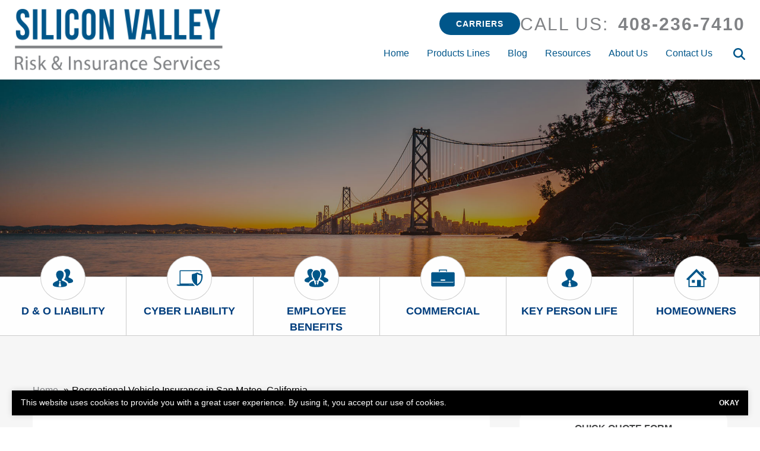

--- FILE ---
content_type: text/html; charset=UTF-8
request_url: https://www.svris.com/coverage/rec-vehicle/
body_size: 16177
content:
<!doctype html>
<html lang="en">
<head>
	<meta charset="UTF-8">
<script type="text/javascript">
/* <![CDATA[ */
var gform;gform||(document.addEventListener("gform_main_scripts_loaded",function(){gform.scriptsLoaded=!0}),document.addEventListener("gform/theme/scripts_loaded",function(){gform.themeScriptsLoaded=!0}),window.addEventListener("DOMContentLoaded",function(){gform.domLoaded=!0}),gform={domLoaded:!1,scriptsLoaded:!1,themeScriptsLoaded:!1,isFormEditor:()=>"function"==typeof InitializeEditor,callIfLoaded:function(o){return!(!gform.domLoaded||!gform.scriptsLoaded||!gform.themeScriptsLoaded&&!gform.isFormEditor()||(gform.isFormEditor()&&console.warn("The use of gform.initializeOnLoaded() is deprecated in the form editor context and will be removed in Gravity Forms 3.1."),o(),0))},initializeOnLoaded:function(o){gform.callIfLoaded(o)||(document.addEventListener("gform_main_scripts_loaded",()=>{gform.scriptsLoaded=!0,gform.callIfLoaded(o)}),document.addEventListener("gform/theme/scripts_loaded",()=>{gform.themeScriptsLoaded=!0,gform.callIfLoaded(o)}),window.addEventListener("DOMContentLoaded",()=>{gform.domLoaded=!0,gform.callIfLoaded(o)}))},hooks:{action:{},filter:{}},addAction:function(o,r,e,t){gform.addHook("action",o,r,e,t)},addFilter:function(o,r,e,t){gform.addHook("filter",o,r,e,t)},doAction:function(o){gform.doHook("action",o,arguments)},applyFilters:function(o){return gform.doHook("filter",o,arguments)},removeAction:function(o,r){gform.removeHook("action",o,r)},removeFilter:function(o,r,e){gform.removeHook("filter",o,r,e)},addHook:function(o,r,e,t,n){null==gform.hooks[o][r]&&(gform.hooks[o][r]=[]);var d=gform.hooks[o][r];null==n&&(n=r+"_"+d.length),gform.hooks[o][r].push({tag:n,callable:e,priority:t=null==t?10:t})},doHook:function(r,o,e){var t;if(e=Array.prototype.slice.call(e,1),null!=gform.hooks[r][o]&&((o=gform.hooks[r][o]).sort(function(o,r){return o.priority-r.priority}),o.forEach(function(o){"function"!=typeof(t=o.callable)&&(t=window[t]),"action"==r?t.apply(null,e):e[0]=t.apply(null,e)})),"filter"==r)return e[0]},removeHook:function(o,r,t,n){var e;null!=gform.hooks[o][r]&&(e=(e=gform.hooks[o][r]).filter(function(o,r,e){return!!(null!=n&&n!=o.tag||null!=t&&t!=o.priority)}),gform.hooks[o][r]=e)}});
/* ]]> */
</script>

	<meta name="viewport" content="width=device-width, initial-scale=1" />
	<link href="https://www.svris.com/wp-content/uploads/sites/24/2022/07/favicon.ico" rel="shortcut icon" />	<title>Recreational Vehicle Insurance in San Mateo, California - San Mateo, CA</title><link rel="preload" data-smush-preload as="image" href="https://www.svris.com/wp-content/uploads/sites/24/2023/03/header0.jpg" fetchpriority="high" />
<meta name="dc.title" content="Recreational Vehicle Insurance in San Mateo, California - San Mateo, CA">
<meta name="dc.description" content="Recreational Vehicle insurance can be tailored to your situation. Common coverage options include: liability protection, roadside and collision coverage">
<meta name="dc.relation" content="https://www.svris.com/coverage/rec-vehicle/">
<meta name="dc.source" content="https://www.svris.com/">
<meta name="dc.language" content="en_US">
<meta name="description" content="Recreational Vehicle insurance can be tailored to your situation. Common coverage options include: liability protection, roadside and collision coverage">
<meta name="robots" content="index, follow, max-snippet:-1, max-image-preview:large, max-video-preview:-1">
<link rel="canonical" href="https://www.svris.com/coverage/rec-vehicle/">
<meta property="og:url" content="https://www.svris.com/coverage/rec-vehicle/">
<meta property="og:site_name" content="Silicon Valley Risk and Insurance Services">
<meta property="og:locale" content="en_US">
<meta property="og:type" content="article">
<meta property="og:title" content="Recreational Vehicle Insurance in San Mateo, California - San Mateo, CA">
<meta property="og:description" content="Recreational Vehicle insurance can be tailored to your situation. Common coverage options include: liability protection, roadside and collision coverage">
<meta name="twitter:card" content="summary">
<meta name="twitter:title" content="Recreational Vehicle Insurance in San Mateo, California - San Mateo, CA">
<meta name="twitter:description" content="Recreational Vehicle insurance can be tailored to your situation. Common coverage options include: liability protection, roadside and collision coverage">
<link rel='dns-prefetch' href='//kit.fontawesome.com' />
<link rel='dns-prefetch' href='//www.google.com' />
<script type="application/ld+json">{"@context":"https:\/\/schema.org\/","@type":"Article","datePublished":"2022-06-28T11:57:38-05:00","dateModified":"2025-04-11T11:09:05-05:00","mainEntityOfPage":{"@type":"WebPage","@id":"https:\/\/www.svris.com\/coverage\/rec-vehicle\/"},"headline":"Recreational Vehicle Insurance in San Mateo, California","author":{"@type":"Person","name":"Silicon Valley Risk &amp; Insurance Services","url":"https:\/\/www.svris.com\/author\/siliconevinsurance\/"},"publisher":{"@type":"Organization","name":"Silicon Valley Risk & Insurance Services","logo":{"@type":"ImageObject","url":"https:\/\/www.svris.com\/wp-content\/uploads\/sites\/24\/2022\/07\/logo.png","width":"373","height":"111"}},"description":"You might think recreational vehicle insurance is only necessary while driving. However, this policy is just as important when your RV is parked or in storage, as it may cover losses due to theft, vandalism and other risks. &nbsp; Is RV Insurance Required? In , drivers must carry proof of&hellip;"}</script>
<script type="application/ld+json">{"@context":"https:\/\/schema.org","name":"Breadcrumb","@type":"BreadcrumbList","itemListElement":[{"@type":"ListItem","position":1,"item":{"@type":"WebPage","id":"https:\/\/www.svris.com\/coverage\/rec-vehicle\/#webpage","url":"https:\/\/www.svris.com\/coverage\/rec-vehicle\/","name":"Recreational Vehicle Insurance in San Mateo, California"}}]}</script>
<link rel="alternate" title="oEmbed (JSON)" type="application/json+oembed" href="https://www.svris.com/wp-json/oembed/1.0/embed?url=https%3A%2F%2Fwww.svris.com%2Fcoverage%2Frec-vehicle%2F" />
<link rel="alternate" title="oEmbed (XML)" type="text/xml+oembed" href="https://www.svris.com/wp-json/oembed/1.0/embed?url=https%3A%2F%2Fwww.svris.com%2Fcoverage%2Frec-vehicle%2F&#038;format=xml" />
<style id='wp-img-auto-sizes-contain-inline-css' type='text/css'>
img:is([sizes=auto i],[sizes^="auto," i]){contain-intrinsic-size:3000px 1500px}
/*# sourceURL=wp-img-auto-sizes-contain-inline-css */
</style>
<link rel='stylesheet' id='zywave-parent-css-css' href='https://www.svris.com/wp-content/themes/zywave-twentytwo/stylesheets/style.css?ver=0.0.0.01921' type='text/css' media='all' />
<style id='wp-block-library-inline-css' type='text/css'>
:root{--wp-block-synced-color:#7a00df;--wp-block-synced-color--rgb:122,0,223;--wp-bound-block-color:var(--wp-block-synced-color);--wp-editor-canvas-background:#ddd;--wp-admin-theme-color:#007cba;--wp-admin-theme-color--rgb:0,124,186;--wp-admin-theme-color-darker-10:#006ba1;--wp-admin-theme-color-darker-10--rgb:0,107,160.5;--wp-admin-theme-color-darker-20:#005a87;--wp-admin-theme-color-darker-20--rgb:0,90,135;--wp-admin-border-width-focus:2px}@media (min-resolution:192dpi){:root{--wp-admin-border-width-focus:1.5px}}.wp-element-button{cursor:pointer}:root .has-very-light-gray-background-color{background-color:#eee}:root .has-very-dark-gray-background-color{background-color:#313131}:root .has-very-light-gray-color{color:#eee}:root .has-very-dark-gray-color{color:#313131}:root .has-vivid-green-cyan-to-vivid-cyan-blue-gradient-background{background:linear-gradient(135deg,#00d084,#0693e3)}:root .has-purple-crush-gradient-background{background:linear-gradient(135deg,#34e2e4,#4721fb 50%,#ab1dfe)}:root .has-hazy-dawn-gradient-background{background:linear-gradient(135deg,#faaca8,#dad0ec)}:root .has-subdued-olive-gradient-background{background:linear-gradient(135deg,#fafae1,#67a671)}:root .has-atomic-cream-gradient-background{background:linear-gradient(135deg,#fdd79a,#004a59)}:root .has-nightshade-gradient-background{background:linear-gradient(135deg,#330968,#31cdcf)}:root .has-midnight-gradient-background{background:linear-gradient(135deg,#020381,#2874fc)}:root{--wp--preset--font-size--normal:16px;--wp--preset--font-size--huge:42px}.has-regular-font-size{font-size:1em}.has-larger-font-size{font-size:2.625em}.has-normal-font-size{font-size:var(--wp--preset--font-size--normal)}.has-huge-font-size{font-size:var(--wp--preset--font-size--huge)}.has-text-align-center{text-align:center}.has-text-align-left{text-align:left}.has-text-align-right{text-align:right}.has-fit-text{white-space:nowrap!important}#end-resizable-editor-section{display:none}.aligncenter{clear:both}.items-justified-left{justify-content:flex-start}.items-justified-center{justify-content:center}.items-justified-right{justify-content:flex-end}.items-justified-space-between{justify-content:space-between}.screen-reader-text{border:0;clip-path:inset(50%);height:1px;margin:-1px;overflow:hidden;padding:0;position:absolute;width:1px;word-wrap:normal!important}.screen-reader-text:focus{background-color:#ddd;clip-path:none;color:#444;display:block;font-size:1em;height:auto;left:5px;line-height:normal;padding:15px 23px 14px;text-decoration:none;top:5px;width:auto;z-index:100000}html :where(.has-border-color){border-style:solid}html :where([style*=border-top-color]){border-top-style:solid}html :where([style*=border-right-color]){border-right-style:solid}html :where([style*=border-bottom-color]){border-bottom-style:solid}html :where([style*=border-left-color]){border-left-style:solid}html :where([style*=border-width]){border-style:solid}html :where([style*=border-top-width]){border-top-style:solid}html :where([style*=border-right-width]){border-right-style:solid}html :where([style*=border-bottom-width]){border-bottom-style:solid}html :where([style*=border-left-width]){border-left-style:solid}html :where(img[class*=wp-image-]){height:auto;max-width:100%}:where(figure){margin:0 0 1em}html :where(.is-position-sticky){--wp-admin--admin-bar--position-offset:var(--wp-admin--admin-bar--height,0px)}@media screen and (max-width:600px){html :where(.is-position-sticky){--wp-admin--admin-bar--position-offset:0px}}

/*# sourceURL=wp-block-library-inline-css */
</style><style id='global-styles-inline-css' type='text/css'>
:root{--wp--preset--aspect-ratio--square: 1;--wp--preset--aspect-ratio--4-3: 4/3;--wp--preset--aspect-ratio--3-4: 3/4;--wp--preset--aspect-ratio--3-2: 3/2;--wp--preset--aspect-ratio--2-3: 2/3;--wp--preset--aspect-ratio--16-9: 16/9;--wp--preset--aspect-ratio--9-16: 9/16;--wp--preset--color--black: #000000;--wp--preset--color--cyan-bluish-gray: #abb8c3;--wp--preset--color--white: #ffffff;--wp--preset--color--pale-pink: #f78da7;--wp--preset--color--vivid-red: #cf2e2e;--wp--preset--color--luminous-vivid-orange: #ff6900;--wp--preset--color--luminous-vivid-amber: #fcb900;--wp--preset--color--light-green-cyan: #7bdcb5;--wp--preset--color--vivid-green-cyan: #00d084;--wp--preset--color--pale-cyan-blue: #8ed1fc;--wp--preset--color--vivid-cyan-blue: #0693e3;--wp--preset--color--vivid-purple: #9b51e0;--wp--preset--gradient--vivid-cyan-blue-to-vivid-purple: linear-gradient(135deg,rgb(6,147,227) 0%,rgb(155,81,224) 100%);--wp--preset--gradient--light-green-cyan-to-vivid-green-cyan: linear-gradient(135deg,rgb(122,220,180) 0%,rgb(0,208,130) 100%);--wp--preset--gradient--luminous-vivid-amber-to-luminous-vivid-orange: linear-gradient(135deg,rgb(252,185,0) 0%,rgb(255,105,0) 100%);--wp--preset--gradient--luminous-vivid-orange-to-vivid-red: linear-gradient(135deg,rgb(255,105,0) 0%,rgb(207,46,46) 100%);--wp--preset--gradient--very-light-gray-to-cyan-bluish-gray: linear-gradient(135deg,rgb(238,238,238) 0%,rgb(169,184,195) 100%);--wp--preset--gradient--cool-to-warm-spectrum: linear-gradient(135deg,rgb(74,234,220) 0%,rgb(151,120,209) 20%,rgb(207,42,186) 40%,rgb(238,44,130) 60%,rgb(251,105,98) 80%,rgb(254,248,76) 100%);--wp--preset--gradient--blush-light-purple: linear-gradient(135deg,rgb(255,206,236) 0%,rgb(152,150,240) 100%);--wp--preset--gradient--blush-bordeaux: linear-gradient(135deg,rgb(254,205,165) 0%,rgb(254,45,45) 50%,rgb(107,0,62) 100%);--wp--preset--gradient--luminous-dusk: linear-gradient(135deg,rgb(255,203,112) 0%,rgb(199,81,192) 50%,rgb(65,88,208) 100%);--wp--preset--gradient--pale-ocean: linear-gradient(135deg,rgb(255,245,203) 0%,rgb(182,227,212) 50%,rgb(51,167,181) 100%);--wp--preset--gradient--electric-grass: linear-gradient(135deg,rgb(202,248,128) 0%,rgb(113,206,126) 100%);--wp--preset--gradient--midnight: linear-gradient(135deg,rgb(2,3,129) 0%,rgb(40,116,252) 100%);--wp--preset--font-size--small: 13px;--wp--preset--font-size--medium: 20px;--wp--preset--font-size--large: 36px;--wp--preset--font-size--x-large: 42px;--wp--preset--spacing--20: 0.44rem;--wp--preset--spacing--30: 0.67rem;--wp--preset--spacing--40: 1rem;--wp--preset--spacing--50: 1.5rem;--wp--preset--spacing--60: 2.25rem;--wp--preset--spacing--70: 3.38rem;--wp--preset--spacing--80: 5.06rem;--wp--preset--shadow--natural: 6px 6px 9px rgba(0, 0, 0, 0.2);--wp--preset--shadow--deep: 12px 12px 50px rgba(0, 0, 0, 0.4);--wp--preset--shadow--sharp: 6px 6px 0px rgba(0, 0, 0, 0.2);--wp--preset--shadow--outlined: 6px 6px 0px -3px rgb(255, 255, 255), 6px 6px rgb(0, 0, 0);--wp--preset--shadow--crisp: 6px 6px 0px rgb(0, 0, 0);}:where(.is-layout-flex){gap: 0.5em;}:where(.is-layout-grid){gap: 0.5em;}body .is-layout-flex{display: flex;}.is-layout-flex{flex-wrap: wrap;align-items: center;}.is-layout-flex > :is(*, div){margin: 0;}body .is-layout-grid{display: grid;}.is-layout-grid > :is(*, div){margin: 0;}:where(.wp-block-columns.is-layout-flex){gap: 2em;}:where(.wp-block-columns.is-layout-grid){gap: 2em;}:where(.wp-block-post-template.is-layout-flex){gap: 1.25em;}:where(.wp-block-post-template.is-layout-grid){gap: 1.25em;}.has-black-color{color: var(--wp--preset--color--black) !important;}.has-cyan-bluish-gray-color{color: var(--wp--preset--color--cyan-bluish-gray) !important;}.has-white-color{color: var(--wp--preset--color--white) !important;}.has-pale-pink-color{color: var(--wp--preset--color--pale-pink) !important;}.has-vivid-red-color{color: var(--wp--preset--color--vivid-red) !important;}.has-luminous-vivid-orange-color{color: var(--wp--preset--color--luminous-vivid-orange) !important;}.has-luminous-vivid-amber-color{color: var(--wp--preset--color--luminous-vivid-amber) !important;}.has-light-green-cyan-color{color: var(--wp--preset--color--light-green-cyan) !important;}.has-vivid-green-cyan-color{color: var(--wp--preset--color--vivid-green-cyan) !important;}.has-pale-cyan-blue-color{color: var(--wp--preset--color--pale-cyan-blue) !important;}.has-vivid-cyan-blue-color{color: var(--wp--preset--color--vivid-cyan-blue) !important;}.has-vivid-purple-color{color: var(--wp--preset--color--vivid-purple) !important;}.has-black-background-color{background-color: var(--wp--preset--color--black) !important;}.has-cyan-bluish-gray-background-color{background-color: var(--wp--preset--color--cyan-bluish-gray) !important;}.has-white-background-color{background-color: var(--wp--preset--color--white) !important;}.has-pale-pink-background-color{background-color: var(--wp--preset--color--pale-pink) !important;}.has-vivid-red-background-color{background-color: var(--wp--preset--color--vivid-red) !important;}.has-luminous-vivid-orange-background-color{background-color: var(--wp--preset--color--luminous-vivid-orange) !important;}.has-luminous-vivid-amber-background-color{background-color: var(--wp--preset--color--luminous-vivid-amber) !important;}.has-light-green-cyan-background-color{background-color: var(--wp--preset--color--light-green-cyan) !important;}.has-vivid-green-cyan-background-color{background-color: var(--wp--preset--color--vivid-green-cyan) !important;}.has-pale-cyan-blue-background-color{background-color: var(--wp--preset--color--pale-cyan-blue) !important;}.has-vivid-cyan-blue-background-color{background-color: var(--wp--preset--color--vivid-cyan-blue) !important;}.has-vivid-purple-background-color{background-color: var(--wp--preset--color--vivid-purple) !important;}.has-black-border-color{border-color: var(--wp--preset--color--black) !important;}.has-cyan-bluish-gray-border-color{border-color: var(--wp--preset--color--cyan-bluish-gray) !important;}.has-white-border-color{border-color: var(--wp--preset--color--white) !important;}.has-pale-pink-border-color{border-color: var(--wp--preset--color--pale-pink) !important;}.has-vivid-red-border-color{border-color: var(--wp--preset--color--vivid-red) !important;}.has-luminous-vivid-orange-border-color{border-color: var(--wp--preset--color--luminous-vivid-orange) !important;}.has-luminous-vivid-amber-border-color{border-color: var(--wp--preset--color--luminous-vivid-amber) !important;}.has-light-green-cyan-border-color{border-color: var(--wp--preset--color--light-green-cyan) !important;}.has-vivid-green-cyan-border-color{border-color: var(--wp--preset--color--vivid-green-cyan) !important;}.has-pale-cyan-blue-border-color{border-color: var(--wp--preset--color--pale-cyan-blue) !important;}.has-vivid-cyan-blue-border-color{border-color: var(--wp--preset--color--vivid-cyan-blue) !important;}.has-vivid-purple-border-color{border-color: var(--wp--preset--color--vivid-purple) !important;}.has-vivid-cyan-blue-to-vivid-purple-gradient-background{background: var(--wp--preset--gradient--vivid-cyan-blue-to-vivid-purple) !important;}.has-light-green-cyan-to-vivid-green-cyan-gradient-background{background: var(--wp--preset--gradient--light-green-cyan-to-vivid-green-cyan) !important;}.has-luminous-vivid-amber-to-luminous-vivid-orange-gradient-background{background: var(--wp--preset--gradient--luminous-vivid-amber-to-luminous-vivid-orange) !important;}.has-luminous-vivid-orange-to-vivid-red-gradient-background{background: var(--wp--preset--gradient--luminous-vivid-orange-to-vivid-red) !important;}.has-very-light-gray-to-cyan-bluish-gray-gradient-background{background: var(--wp--preset--gradient--very-light-gray-to-cyan-bluish-gray) !important;}.has-cool-to-warm-spectrum-gradient-background{background: var(--wp--preset--gradient--cool-to-warm-spectrum) !important;}.has-blush-light-purple-gradient-background{background: var(--wp--preset--gradient--blush-light-purple) !important;}.has-blush-bordeaux-gradient-background{background: var(--wp--preset--gradient--blush-bordeaux) !important;}.has-luminous-dusk-gradient-background{background: var(--wp--preset--gradient--luminous-dusk) !important;}.has-pale-ocean-gradient-background{background: var(--wp--preset--gradient--pale-ocean) !important;}.has-electric-grass-gradient-background{background: var(--wp--preset--gradient--electric-grass) !important;}.has-midnight-gradient-background{background: var(--wp--preset--gradient--midnight) !important;}.has-small-font-size{font-size: var(--wp--preset--font-size--small) !important;}.has-medium-font-size{font-size: var(--wp--preset--font-size--medium) !important;}.has-large-font-size{font-size: var(--wp--preset--font-size--large) !important;}.has-x-large-font-size{font-size: var(--wp--preset--font-size--x-large) !important;}
/*# sourceURL=global-styles-inline-css */
</style>

<style id='classic-theme-styles-inline-css' type='text/css'>
/*! This file is auto-generated */
.wp-block-button__link{color:#fff;background-color:#32373c;border-radius:9999px;box-shadow:none;text-decoration:none;padding:calc(.667em + 2px) calc(1.333em + 2px);font-size:1.125em}.wp-block-file__button{background:#32373c;color:#fff;text-decoration:none}
/*# sourceURL=/wp-includes/css/classic-themes.min.css */
</style>
<link rel='stylesheet' id='zy-theme-css-css' href='https://www.svris.com/wp-content/themes/zywave-evolve/stylesheets/style.css?ver=0.0.0514' type='text/css' media='all' />
<link rel='stylesheet' id='zy-custom-stylesheet-css' href='https://www.svris.com/wp-content/uploads/sites/24/zy-custom.css?ver=2022-07-18T14:23:27+00:00' type='text/css' media='all' />
<script type="text/javascript" src="https://www.svris.com/wp-includes/js/jquery/jquery.min.js?ver=3.7.1" id="jquery-core-js"></script>
<script type="text/javascript" src="https://www.svris.com/wp-includes/js/jquery/jquery-migrate.min.js?ver=3.4.1" id="jquery-migrate-js"></script>
<link rel="https://api.w.org/" href="https://www.svris.com/wp-json/" /><!-- Google Tag Manager -->
<script>(function(w,d,s,l,i){w[l]=w[l]||[];w[l].push({'gtm.start':
new Date().getTime(),event:'gtm.js'});var f=d.getElementsByTagName(s)[0],
j=d.createElement(s),dl=l!='dataLayer'?'&l='+l:'';j.async=true;j.src=
'https://www.googletagmanager.com/gtm.js?id='+i+dl;f.parentNode.insertBefore(j,f);
})(window,document,'script','dataLayer','GTM-W49K34LK');</script>
<!-- End Google Tag Manager -->
<meta name="google-site-verification" content="Er1XKYeQXzfVKz8StLGtx6j_tRayVm7-6RZAuva7jk0" />
  <!-- Global site tag (gtag.js) - Google Analytics --><script async src="https://www.googletagmanager.com/gtag/js?id=UA-265552438-1"></script><script>  window.dataLayer = window.dataLayer || [];  function gtag(){dataLayer.push(arguments);}  gtag('js', new Date());  gtag('config', 'UA-265552438-1');</script>

  
		<!-- Google tag (gtag.js) -->
		<script async src="https://www.googletagmanager.com/gtag/js?id=G-VH7NFX1N38"></script>
		<script>
		  window.dataLayer = window.dataLayer || [];
		  function gtag(){dataLayer.push(arguments);}
		  gtag('js', new Date());

		  gtag('config', 'G-VH7NFX1N38');
		</script>

	
	<script type="text/javascript">
	  window.heap=window.heap||[],heap.load=function(e,t){window.heap.appid=e,window.heap.config=t=t||{};var r=document.createElement("script");r.type="text/javascript",r.async=!0,r.src="https://cdn.heapanalytics.com/js/heap-"+e+".js";var a=document.getElementsByTagName("script")[0];a.parentNode.insertBefore(r,a);for(var n=function(e){return function(){heap.push([e].concat(Array.prototype.slice.call(arguments,0)))}},p=["addEventProperties","addUserProperties","clearEventProperties","identify","resetIdentity","removeEventProperty","setEventProperties","track","unsetEventProperty"],o=0;o<p.length;o++)heap[p[o]]=n(p[o])};
	  heap.load("1712471140");
	</script>

	
<script>

    // Close Popup Box and set session cookie
    jQuery(".zy-pop-up-box .close-btn, .zy-button, a").on("click", function() {
        jQuery(".popup-overlay, .popup-content").removeClass("active");
        document.cookie = "zy_popup_box_closed=true; path=/;";
    });

	// Keep Popup Box closed if session cookie exists
    if (document.cookie.indexOf("zy_popup_box_closed=true") !== -1) {
        jQuery(".popup-overlay, .popup-content").removeClass("active");
    }

	// Auto-hide popup box after 20 sec if still open
    setTimeout(function() {
       jQuery(".popup-overlay, .popup-content").removeClass("active");
    }, 20000);

    // Close Alert Banner and set session cookie
    jQuery(".zy-alert-banner .close-btn, a").on("click", function() {
        jQuery(".alert-banner, .alert-banner-content, .alert-banner-btn").removeClass("active");
        document.cookie = "zy_alert_banner_closed=true; path=/;";
    });

    // Keep Alert Banner closed if session cookie exists
    if (document.cookie.indexOf("zy_alert_banner_closed=true") !== -1) {
        jQuery(".alert-banner, .alert-banner-content, .alert-banner-btn").removeClass("active");
    }

</script>

<style>.breadcrumb {list-style:none;margin:0;padding-inline-start:0;}.breadcrumb li {margin:0;display:inline-block;position:relative;}.breadcrumb li::after{content:' » ';margin-left:5px;margin-right:5px;}.breadcrumb li:last-child::after{display:none}</style><script type="application/ld+json">
	{
	 "@context": "https://schema.org",
	 "@type": "InsuranceAgency",
	 "name": "Silicon Valley Risk & Insurance Services",
	 "image": "https://www.svris.com/wp-content/uploads/sites/24/2022/07/logo.png",
	 "@id": "https://www.svris.com",
	 "url": "https://www.svris.com",
	 "telephone": "408-236-7410",
	 "address": {
		 	"@type": "PostalAddress",
			"streetAddress": "4 W 4th Ave",
			"addressLocality": "San Mateo",
			"addressRegion": "CA",
			"postalCode": "94402",
			"addressCountry": "US"
		}
	}
	</script><link rel='stylesheet' id='gform_apc_theme-css' href='https://www.svris.com/wp-content/plugins/gravityformsadvancedpostcreation/assets/css/dist/theme.min.css?ver=1.6.1' type='text/css' media='all' />
<link rel='stylesheet' id='gform_basic-css' href='https://www.svris.com/wp-content/plugins/gravityforms/assets/css/dist/basic.min.css?ver=2.9.24' type='text/css' media='all' />
<link rel='stylesheet' id='gform_theme_components-css' href='https://www.svris.com/wp-content/plugins/gravityforms/assets/css/dist/theme-components.min.css?ver=2.9.24' type='text/css' media='all' />
<link rel='stylesheet' id='gform_theme-css' href='https://www.svris.com/wp-content/plugins/gravityforms/assets/css/dist/theme.min.css?ver=2.9.24' type='text/css' media='all' />
</head>
<body class="wp-singular zy_product-template-default single single-zy_product postid-58 wp-theme-zywave-twentytwo wp-child-theme-zywave-evolve zy-design-default zy-has-sidebar">

		<!-- Google Tag Manager (noscript) -->
<noscript><iframe src="https://www.googletagmanager.com/ns.html?id=GTM-W49K34LK"
height="0" width="0" style="display:none;visibility:hidden"></iframe></noscript>
<!-- End Google Tag Manager (noscript) --><header class="zy-header-container"><div class="zy-header-main"><a class="zy-header-logo" href="https://www.svris.com"><img src="https://www.svris.com/wp-content/uploads/sites/24/2022/07/logo.png" alt="Silicon Valley Risk & Insurance Services Logo"></a><div class="zy-header-right"><div class="zy-header-phone-section"><a class="zy-button" href="/carriers/">Carriers</a><div class="zy-company-phone-container"><span class="zy-company-phone-cta">Call Us:</span><a href="tel:4082367410" class="zy-company-phone-number">408-236-7410</a></div><span class="zy-toggle-mobile-nav"><i class="fa-solid fa-bars"></i></span></div><div class="zy-main-navigation-container"><div class="zy-toggle-mobile-nav"><i class="fa-solid fa-xmark"></i></div><div class="zy-nav-search-container"><div class="zy-nav-search-bar"><form role="search" method="get" id="search-form" action="https://www.svris.com/" ><label for="s" style="display: none;">Search</label><input class="zy-search-input" type="search" value="" name="s" id="s" placeholder="Search..." /><input class="zy-search-submit" type="submit" id="searchsubmit" value="Submit" /></form></div><span class="zy-search-button"><i class="fa-solid fa-magnifying-glass"></i></span></div><ul id="menu-main-menu" class="zy-main-navigation"><li id="menu-item-6715" class="menu-item menu-item-type-post_type menu-item-object-page menu-item-home menu-item-6715"><a href="https://www.svris.com/">Home</a></li>
<li id="menu-item-122" class="menu-item menu-item-type-custom menu-item-object-custom current-menu-ancestor menu-item-has-children menu-item-122"><a>Products Lines</a>
<ul class="sub-menu">
	<li id="menu-item-102" class="menu-item menu-item-type-post_type menu-item-object-zy_product current-menu-ancestor current-menu-parent menu-item-has-children menu-item-102"><a href="https://www.svris.com/coverage/auto/">Auto Insurance</a>
	<ul class="sub-menu">
		<li id="menu-item-117" class="menu-item menu-item-type-post_type menu-item-object-zy_product menu-item-117"><a href="https://www.svris.com/coverage/motorcycle/">Motorcycle Insurance</a></li>
		<li id="menu-item-118" class="menu-item menu-item-type-post_type menu-item-object-zy_product current-menu-item menu-item-118"><a href="https://www.svris.com/coverage/rec-vehicle/" aria-current="page">Recreational Vehicle Insurance</a></li>
	</ul>
</li>
	<li id="menu-item-103" class="menu-item menu-item-type-post_type menu-item-object-zy_product menu-item-103"><a href="https://www.svris.com/coverage/bonds/">Bonds</a></li>
	<li id="menu-item-104" class="menu-item menu-item-type-post_type menu-item-object-zy_product menu-item-has-children menu-item-104"><a href="https://www.svris.com/coverage/business/">Business Insurance</a>
	<ul class="sub-menu">
		<li id="menu-item-105" class="menu-item menu-item-type-post_type menu-item-object-zy_product menu-item-105"><a href="https://www.svris.com/coverage/bop/">Business Owners Policy (BOP) Insurance</a></li>
		<li id="menu-item-6745" class="menu-item menu-item-type-post_type menu-item-object-zy_product menu-item-6745"><a href="https://www.svris.com/coverage/business-travel-accident/">Business Travel Accident</a></li>
		<li id="menu-item-106" class="menu-item menu-item-type-post_type menu-item-object-zy_product menu-item-106"><a href="https://www.svris.com/coverage/commercial-auto/">Commercial Auto Insurance</a></li>
		<li id="menu-item-107" class="menu-item menu-item-type-post_type menu-item-object-zy_product menu-item-107"><a href="https://www.svris.com/coverage/general-liability/">Commercial General Liability Insurance</a></li>
		<li id="menu-item-108" class="menu-item menu-item-type-post_type menu-item-object-zy_product menu-item-108"><a href="https://www.svris.com/coverage/commercial-property/">Commercial Property Insurance</a></li>
		<li id="menu-item-109" class="menu-item menu-item-type-post_type menu-item-object-zy_product menu-item-109"><a href="https://www.svris.com/coverage/contractors/">Contractors Insurance</a></li>
		<li id="menu-item-6744" class="menu-item menu-item-type-post_type menu-item-object-zy_product menu-item-6744"><a href="https://www.svris.com/coverage/cyber-and-technology-e-o/">Cyber and Technology E &#038; O</a></li>
		<li id="menu-item-7741" class="menu-item menu-item-type-post_type menu-item-object-zy_product menu-item-7741"><a href="https://www.svris.com/coverage/cyber-insurance-in-san-mateo-ca/">Cyber Insurance</a></li>
		<li id="menu-item-110" class="menu-item menu-item-type-post_type menu-item-object-zy_product menu-item-110"><a href="https://www.svris.com/coverage/cyber-liability/">Cyber Liability Insurance</a></li>
		<li id="menu-item-6747" class="menu-item menu-item-type-post_type menu-item-object-zy_product menu-item-6747"><a href="https://www.svris.com/coverage/directors-and-officers-liability/">Directors and Officers Liability</a></li>
		<li id="menu-item-111" class="menu-item menu-item-type-post_type menu-item-object-zy_product menu-item-111"><a href="https://www.svris.com/coverage/e-and-o/">Errors and Omissions Insurance</a></li>
		<li id="menu-item-6746" class="menu-item menu-item-type-post_type menu-item-object-zy_product menu-item-6746"><a href="https://www.svris.com/coverage/key-person-life/">Key Person Life Insurance</a></li>
		<li id="menu-item-120" class="menu-item menu-item-type-post_type menu-item-object-zy_product menu-item-120"><a href="https://www.svris.com/coverage/trucking/">Trucking Insurance</a></li>
		<li id="menu-item-121" class="menu-item menu-item-type-post_type menu-item-object-zy_product menu-item-121"><a href="https://www.svris.com/coverage/workers-comp/">Workers’ Compensation Insurance</a></li>
	</ul>
</li>
	<li id="menu-item-6786" class="menu-item menu-item-type-custom menu-item-object-custom menu-item-has-children menu-item-6786"><a href="https://www.svris.com/coverage/employee-benefits/">Employee Benefits</a>
	<ul class="sub-menu">
		<li id="menu-item-6787" class="menu-item menu-item-type-post_type menu-item-object-page menu-item-6787"><a href="https://www.svris.com/employee-benefits-solutions/">Employee Benefits Solutions</a></li>
	</ul>
</li>
	<li id="menu-item-112" class="menu-item menu-item-type-post_type menu-item-object-zy_product menu-item-112"><a href="https://www.svris.com/coverage/farm/">Farm Insurance</a></li>
	<li id="menu-item-114" class="menu-item menu-item-type-post_type menu-item-object-zy_product menu-item-114"><a href="https://www.svris.com/coverage/health-insurance/">Health Insurance</a></li>
	<li id="menu-item-115" class="menu-item menu-item-type-post_type menu-item-object-zy_product menu-item-has-children menu-item-115"><a href="https://www.svris.com/coverage/homeowners/">Homeowners Insurance</a>
	<ul class="sub-menu">
		<li id="menu-item-113" class="menu-item menu-item-type-post_type menu-item-object-zy_product menu-item-113"><a href="https://www.svris.com/coverage/flood/">Flood Insurance</a></li>
		<li id="menu-item-119" class="menu-item menu-item-type-post_type menu-item-object-zy_product menu-item-119"><a href="https://www.svris.com/coverage/renters/">Renters Insurance</a></li>
	</ul>
</li>
	<li id="menu-item-116" class="menu-item menu-item-type-post_type menu-item-object-zy_product menu-item-116"><a href="https://www.svris.com/coverage/life/">Life Insurance</a></li>
</ul>
</li>
<li id="menu-item-90" class="menu-item menu-item-type-post_type menu-item-object-page current_page_parent menu-item-90"><a href="https://www.svris.com/blog/">Blog</a></li>
<li id="menu-item-123" class="menu-item menu-item-type-custom menu-item-object-custom menu-item-has-children menu-item-123"><a>Resources</a>
<ul class="sub-menu">
	<li id="menu-item-97" class="menu-item menu-item-type-post_type menu-item-object-page menu-item-97"><a href="https://www.svris.com/refer-a-friend/">Refer A Friend</a></li>
	<li id="menu-item-133" class="menu-item menu-item-type-post_type menu-item-object-page menu-item-133"><a href="https://www.svris.com/carriers/">Carriers</a></li>
</ul>
</li>
<li id="menu-item-92" class="menu-item menu-item-type-post_type menu-item-object-page menu-item-has-children menu-item-92"><a href="https://www.svris.com/about-us/">About Us</a>
<ul class="sub-menu">
	<li id="menu-item-95" class="menu-item menu-item-type-post_type menu-item-object-page menu-item-95"><a href="https://www.svris.com/locations/">Our Location</a></li>
	<li id="menu-item-99" class="menu-item menu-item-type-post_type menu-item-object-page menu-item-99"><a href="https://www.svris.com/testimonials/">Testimonials</a></li>
	<li id="menu-item-124" class="menu-item menu-item-type-post_type menu-item-object-page menu-item-privacy-policy menu-item-124"><a rel="privacy-policy" href="https://www.svris.com/privacy-policy/">Privacy Policy</a></li>
</ul>
</li>
<li id="menu-item-93" class="menu-item menu-item-type-post_type menu-item-object-page menu-item-93"><a href="https://www.svris.com/contact-us/">Contact Us</a></li>
</ul></div></div></div></header><div class="zy-header-image-container" style="background-image: url(https://www.svris.com/wp-content/uploads/sites/24/2023/03/header0.jpg);"></div><div class="zy-lob-container"><div class="zy-lob-item animate slideTop"><a href="/coverage/directors-and-officers-liability/"><span class="zy-lob-circle"><i class="fak fa-e-group-people2"></i></span><span class="sr-only">D & O Liability Icon</span></a><a href="/coverage/directors-and-officers-liability/"><p class="lobTitle">D & O Liability</p></a><div class="zy-lob-content">We browse through a wide variety of coverages and find the right one for you.</div><a class="zy-lob-link" href="/coverage/directors-and-officers-liability/">Get a Quote</a></div><div class="zy-lob-item animate slideTop"><a href="/coverage/cyber-liability"><span class="zy-lob-circle"><i class="fak fa-e-cyber-security"></i></span><span class="sr-only">Cyber Liability Icon</span></a><a href="/coverage/cyber-liability"><p class="lobTitle">Cyber Liability</p></a><div class="zy-lob-content">We browse through a wide variety of coverages and find the right one for you.</div><a class="zy-lob-link" href="/coverage/cyber-liability">Get a Quote</a></div><div class="zy-lob-item animate slideTop"><a href="/coverage/employee-benefits/"><span class="zy-lob-circle"><i class="fak fa-e-group-people"></i></span><span class="sr-only">Employee Benefits Icon</span></a><a href="/coverage/employee-benefits/"><p class="lobTitle">Employee Benefits</p></a><div class="zy-lob-content">We browse through a wide variety of coverages and find the right one for you.</div><a class="zy-lob-link" href="/coverage/employee-benefits/">Get a Quote</a></div><div class="zy-lob-item animate slideTop"><a href="/coverage/business/"><span class="zy-lob-circle"><i class="fak fa-b-business"></i></span><span class="sr-only">Commercial Icon</span></a><a href="/coverage/business/"><p class="lobTitle">Commercial</p></a><div class="zy-lob-content">We browse through a wide variety of coverages and find the right one for you.</div><a class="zy-lob-link" href="/coverage/business/">Get a Quote</a></div><div class="zy-lob-item animate slideTop"><a href="/coverage/key-person-life/"><span class="zy-lob-circle"><i class="fak fa-e-employee"></i></span><span class="sr-only">Key Person Life Icon</span></a><a href="/coverage/key-person-life/"><p class="lobTitle">Key Person Life</p></a><div class="zy-lob-content">We browse through a wide variety of coverages and find the right one for you.</div><a class="zy-lob-link" href="/coverage/key-person-life/">Get a Quote</a></div><div class="zy-lob-item animate slideTop"><a href="/coverage/homeowners/"><span class="zy-lob-circle"><i class="fak fa-b-home"></i></span><span class="sr-only">Homeowners Icon</span></a><a href="/coverage/homeowners/"><p class="lobTitle">Homeowners</p></a><div class="zy-lob-content">We browse through a wide variety of coverages and find the right one for you.</div><a class="zy-lob-link" href="/coverage/homeowners/">Get a Quote</a></div></div><div class="zy-interior"><div class="zy-section-container zy-section-container-breadcrumbs seopress-breadcrumbs"><div class="container"><div class="row"><div class="col-12"><nav  aria-label="breadcrumb"><ol class="breadcrumb"><li class="breadcrumb-item"><a href="https://www.svris.com"><span>Home</span></a></li><li class="breadcrumb-item active" aria-current="page"><span>Recreational Vehicle Insurance in San Mateo, California</span></li></ol></nav></div></div></div></div><div class="zy-section-container zy-section-container-main zy-section-container-main-odd"><div class="container"><div class="row"><div class="zy-main-content-container col-12 col-md-6 col-lg-8"><div class="zy-inner zy-content-default zy-product-page"><h1>Recreational Vehicle Insurance in San Mateo, California</h1><p><a href="https://www.insurance.ca.gov/" target="_blank" rel="noopener"><img fetchpriority="high" decoding="async" class="alignright wp-image-7637" src="https://www.svris.com/wp-content/uploads/sites/24/2025/04/avc2aie1_q.jpg" alt="white Maul type-C motorhome" width="300" height="200" /></a>You might think recreational vehicle insurance is only necessary while driving. However, this policy is just as important when your RV is parked or in storage, as it may cover losses due to theft, vandalism and other risks.</p>
<p>&nbsp;</p>
<h2>Is RV Insurance Required?</h2>
<p>In California, drivers must carry proof of financial responsibility, typically in the form of insurance. Like most states, California requires minimum levels of liability coverage. Insurance is mandatory if your RV is motorized, but not for towable RVs.</p>
<p>&nbsp;</p>
<p>For towable RVs, the liability coverage from your towing vehicle generally extends to the trailer, so separate liability insurance isn’t legally required. However, comprehensive and collision coverage are worth considering as they may help prevent costly out-of-pocket repairs.</p>
<p>&nbsp;</p>
<p>You will also likely need RV insurance if you’re financing or leasing your RV, as lenders often require it to protect their investment.</p>
<p>&nbsp;</p>
<h2>What Does RV Insurance Cover?</h2>
<p>RV insurance is flexible and can be tailored to your situation. Common coverage options include the following:</p>
<ul>
<li><b>Liability protection</b> may cover property damage or bodily injuries you cause to others.</li>
</ul>
<ul>
<li><b>Collision coverage</b> may pay for your RV’s repair costs after an accident.</li>
</ul>
<ul>
<li><b>Comprehensive coverage</b> may cover noncollision incidents such as burglary, fire and theft.</li>
</ul>
<ul>
<li><b>Personal belongings coverage</b> may help replace or repair personal items inside the RV if damaged or stolen. These include small appliances, electronics and camping gear.</li>
</ul>
<ul>
<li><b>Uninsured/underinsured motorist coverage </b>may provide financial support following an accident with an at-fault driver who lacks sufficient insurance.</li>
</ul>
<ul>
<li><b>Roadside assistance coverage </b>may provide services such as towing and emergency breakdown support.</li>
</ul>
<ul>
<li><b>Emergency expenses coverage</b> may cover hotel stays and rental vehicles if your RV becomes unusable due to a covered event.</li>
</ul>
<p>&nbsp;</p>
<h2>Affordable RV Insurance Near Me</h2>
<p>Silicon Valley Risk & Insurance Services offers personalized RV insurance solutions to fit your needs and budget. <a href="https://www.svris.com/contact-us/">Contact us</a> today to explore your coverage options.</p>
<p>&nbsp;</p>
</div></div><aside class="zy-sidebar col-12 col-md-6 col-lg-4"><div class="zy-sidebar-inner"><div id="zy_widget_gravity_form-8" class="widget zy-widget-container widget_zy_widget_gravity_form">
                <div class='gf_browser_gecko gform_wrapper gravity-theme gform-theme--no-framework' data-form-theme='gravity-theme' data-form-index='0' id='gform_wrapper_2' >
                        <div class='gform_heading'>
                            <h2 class="gform_title">Quick Quote Form</h2>
                        </div><form method='post' enctype='multipart/form-data'  id='gform_2'  action='/coverage/rec-vehicle/' data-formid='2' novalidate><div class='gf_invisible ginput_recaptchav3' data-sitekey='6LeVrXshAAAAAJ2AIMbEnFbMCwEuwzz5yuvnPiic' data-tabindex='0'><input id="input_e2b319fd2e41264554e8d155ce5222e0" class="gfield_recaptcha_response" type="hidden" name="input_e2b319fd2e41264554e8d155ce5222e0" value=""/></div>
                        <div class='gform-body gform_body'><div id='gform_fields_2' class='gform_fields top_label form_sublabel_below description_below validation_below'><div id="field_2_1" class="gfield gfield--type-text gfield_contains_required field_sublabel_below gfield--no-description field_description_below field_validation_below gfield_visibility_visible"  ><label class='gfield_label gform-field-label' for='input_2_1'>First Name<span class="gfield_required"><span class="gfield_required gfield_required_text">(Required)</span></span></label><div class='ginput_container ginput_container_text'><input name='input_1' id='input_2_1' type='text' value='' class='large'     aria-required="true" aria-invalid="false"   /></div></div><div id="field_2_2" class="gfield gfield--type-text gfield--width-full gfield_contains_required field_sublabel_below gfield--no-description field_description_below field_validation_below gfield_visibility_visible"  ><label class='gfield_label gform-field-label' for='input_2_2'>Last Name<span class="gfield_required"><span class="gfield_required gfield_required_text">(Required)</span></span></label><div class='ginput_container ginput_container_text'><input name='input_2' id='input_2_2' type='text' value='' class='large'     aria-required="true" aria-invalid="false"   /></div></div><div id="field_2_3" class="gfield gfield--type-email gfield_contains_required field_sublabel_below gfield--no-description field_description_below field_validation_below gfield_visibility_visible"  ><label class='gfield_label gform-field-label' for='input_2_3'>Email address<span class="gfield_required"><span class="gfield_required gfield_required_text">(Required)</span></span></label><div class='ginput_container ginput_container_email'>
                            <input name='input_3' id='input_2_3' type='email' value='' class='large'    aria-required="true" aria-invalid="false"  />
                        </div></div><div id="field_2_6" class="gfield gfield--type-phone gfield--width-full gfield_contains_required field_sublabel_below gfield--no-description field_description_below field_validation_below gfield_visibility_visible"  ><label class='gfield_label gform-field-label' for='input_2_6'>Phone Number<span class="gfield_required"><span class="gfield_required gfield_required_text">(Required)</span></span></label><div class='ginput_container ginput_container_phone'><input name='input_6' id='input_2_6' type='tel' value='' class='large'   aria-required="true" aria-invalid="false"   /></div></div><div id="field_2_8" class="gfield gfield--type-text gfield--width-full gfield_contains_required field_sublabel_below gfield--no-description field_description_below field_validation_below gfield_visibility_visible"  ><label class='gfield_label gform-field-label' for='input_2_8'>Zip Code<span class="gfield_required"><span class="gfield_required gfield_required_text">(Required)</span></span></label><div class='ginput_container ginput_container_text'><input name='input_8' id='input_2_8' type='text' value='' class='large'     aria-required="true" aria-invalid="false"   /></div></div></div></div>
        <div class='gform-footer gform_footer top_label'> <input type='submit' id='gform_submit_button_2' class='gform_button button' onclick='gform.submission.handleButtonClick(this);' data-submission-type='submit' value='Submit'  /> 
            <input type='hidden' class='gform_hidden' name='gform_submission_method' data-js='gform_submission_method_2' value='postback' />
            <input type='hidden' class='gform_hidden' name='gform_theme' data-js='gform_theme_2' id='gform_theme_2' value='gravity-theme' />
            <input type='hidden' class='gform_hidden' name='gform_style_settings' data-js='gform_style_settings_2' id='gform_style_settings_2' value='[]' />
            <input type='hidden' class='gform_hidden' name='is_submit_2' value='1' />
            <input type='hidden' class='gform_hidden' name='gform_submit' value='2' />
            
            <input type='hidden' class='gform_hidden' name='gform_unique_id' value='' />
            <input type='hidden' class='gform_hidden' name='state_2' value='WyJbXSIsIjZmMzYxNTIzZGRhZTdmNjFiZjdkYjI5MWE0M2U3MjE2Il0=' />
            <input type='hidden' autocomplete='off' class='gform_hidden' name='gform_target_page_number_2' id='gform_target_page_number_2' value='0' />
            <input type='hidden' autocomplete='off' class='gform_hidden' name='gform_source_page_number_2' id='gform_source_page_number_2' value='1' />
            <input type='hidden' name='gform_field_values' value='' />
            
        </div>
                        <p style="display: none !important;" class="akismet-fields-container" data-prefix="ak_"><label>&#916;<textarea name="ak_hp_textarea" cols="45" rows="8" maxlength="100"></textarea></label><input type="hidden" id="ak_js_1" name="ak_js" value="1"/><script>document.getElementById( "ak_js_1" ).setAttribute( "value", ( new Date() ).getTime() );</script></p></form>
                        </div><script type="text/javascript">
/* <![CDATA[ */
 gform.initializeOnLoaded( function() {gformInitSpinner( 2, 'https://www.svris.com/wp-content/plugins/gravityforms/images/spinner.svg', true );jQuery('#gform_ajax_frame_2').on('load',function(){var contents = jQuery(this).contents().find('*').html();var is_postback = contents.indexOf('GF_AJAX_POSTBACK') >= 0;if(!is_postback){return;}var form_content = jQuery(this).contents().find('#gform_wrapper_2');var is_confirmation = jQuery(this).contents().find('#gform_confirmation_wrapper_2').length > 0;var is_redirect = contents.indexOf('gformRedirect(){') >= 0;var is_form = form_content.length > 0 && ! is_redirect && ! is_confirmation;var mt = parseInt(jQuery('html').css('margin-top'), 10) + parseInt(jQuery('body').css('margin-top'), 10) + 100;if(is_form){jQuery('#gform_wrapper_2').html(form_content.html());if(form_content.hasClass('gform_validation_error')){jQuery('#gform_wrapper_2').addClass('gform_validation_error');} else {jQuery('#gform_wrapper_2').removeClass('gform_validation_error');}setTimeout( function() { /* delay the scroll by 50 milliseconds to fix a bug in chrome */  }, 50 );if(window['gformInitDatepicker']) {gformInitDatepicker();}if(window['gformInitPriceFields']) {gformInitPriceFields();}var current_page = jQuery('#gform_source_page_number_2').val();gformInitSpinner( 2, 'https://www.svris.com/wp-content/plugins/gravityforms/images/spinner.svg', true );jQuery(document).trigger('gform_page_loaded', [2, current_page]);window['gf_submitting_2'] = false;}else if(!is_redirect){var confirmation_content = jQuery(this).contents().find('.GF_AJAX_POSTBACK').html();if(!confirmation_content){confirmation_content = contents;}jQuery('#gform_wrapper_2').replaceWith(confirmation_content);jQuery(document).trigger('gform_confirmation_loaded', [2]);window['gf_submitting_2'] = false;wp.a11y.speak(jQuery('#gform_confirmation_message_2').text());}else{jQuery('#gform_2').append(contents);if(window['gformRedirect']) {gformRedirect();}}jQuery(document).trigger("gform_pre_post_render", [{ formId: "2", currentPage: "current_page", abort: function() { this.preventDefault(); } }]);        if (event && event.defaultPrevented) {                return;        }        const gformWrapperDiv = document.getElementById( "gform_wrapper_2" );        if ( gformWrapperDiv ) {            const visibilitySpan = document.createElement( "span" );            visibilitySpan.id = "gform_visibility_test_2";            gformWrapperDiv.insertAdjacentElement( "afterend", visibilitySpan );        }        const visibilityTestDiv = document.getElementById( "gform_visibility_test_2" );        let postRenderFired = false;        function triggerPostRender() {            if ( postRenderFired ) {                return;            }            postRenderFired = true;            gform.core.triggerPostRenderEvents( 2, current_page );            if ( visibilityTestDiv ) {                visibilityTestDiv.parentNode.removeChild( visibilityTestDiv );            }        }        function debounce( func, wait, immediate ) {            var timeout;            return function() {                var context = this, args = arguments;                var later = function() {                    timeout = null;                    if ( !immediate ) func.apply( context, args );                };                var callNow = immediate && !timeout;                clearTimeout( timeout );                timeout = setTimeout( later, wait );                if ( callNow ) func.apply( context, args );            };        }        const debouncedTriggerPostRender = debounce( function() {            triggerPostRender();        }, 200 );        if ( visibilityTestDiv && visibilityTestDiv.offsetParent === null ) {            const observer = new MutationObserver( ( mutations ) => {                mutations.forEach( ( mutation ) => {                    if ( mutation.type === 'attributes' && visibilityTestDiv.offsetParent !== null ) {                        debouncedTriggerPostRender();                        observer.disconnect();                    }                });            });            observer.observe( document.body, {                attributes: true,                childList: false,                subtree: true,                attributeFilter: [ 'style', 'class' ],            });        } else {            triggerPostRender();        }    } );} ); 
/* ]]> */
</script>
</div><div id="zy_widget_social_icons-3" class="widget zy-widget-container widget_zy_widget_social_icons"><h2 class="zy-widget-title"><span>Follow Us</span></h2><div class="zy-social-media zy-social-media-option zy-social-media-fa"><a class="zy-social-link zy-social-link-facebook" href="#" target="_blank"><i class="fa-brands fa-facebook-f"></i><span class="sr-only">Facebook</span></a><a class="zy-social-link zy-social-link-linkedin" href="#" target="_blank"><i class="fa-brands fa-linkedin-in"></i><span class="sr-only">LinkedIn</span></a><a class="zy-social-link zy-social-link-google" href="https://maps.app.goo.gl/z9fxAkXUJ7NWdKYGA" target="_blank"><i class="fa-brands fa-google"></i><span class="sr-only">Google</span></a></div></div></div></aside></div></div></div></div>
<div class="zy-footer-contact-container"  style="background-image: url(https://www.svris.com/wp-content/uploads/sites/24/2022/07/map.jpg);">

	
	<div class="container">

		<div class="row">

			<div class="col-12 col-sm-12 col-md-7 col-lg-6">

				<div class="zy-footer-contact-content animate opacity">

					
                <div class='gf_browser_gecko gform_wrapper gravity-theme gform-theme--no-framework' data-form-theme='gravity-theme' data-form-index='0' id='gform_wrapper_5' >
                        <div class='gform_heading'>
                            <h2 class="gform_title">Contact Us</h2>
                            <p class='gform_description'>408-236-7410</p>
                        </div><form method='post' enctype='multipart/form-data'  id='gform_5'  action='/coverage/rec-vehicle/' data-formid='5' novalidate><div class='gf_invisible ginput_recaptchav3' data-sitekey='6LeVrXshAAAAAJ2AIMbEnFbMCwEuwzz5yuvnPiic' data-tabindex='0'><input id="input_baf6c8a8d9651f63d56494042fa96ab9" class="gfield_recaptcha_response" type="hidden" name="input_baf6c8a8d9651f63d56494042fa96ab9" value=""/></div>
                        <div class='gform-body gform_body'><div id='gform_fields_5' class='gform_fields top_label form_sublabel_below description_below validation_below'><div id="field_5_1" class="gfield gfield--type-text gfield--width-half gfield_contains_required field_sublabel_below gfield--no-description field_description_below hidden_label field_validation_below gfield_visibility_visible"  ><label class='gfield_label gform-field-label' for='input_5_1'>First Name<span class="gfield_required"><span class="gfield_required gfield_required_text">(Required)</span></span></label><div class='ginput_container ginput_container_text'><input name='input_1' id='input_5_1' type='text' value='' class='large'    placeholder='First Name *' aria-required="true" aria-invalid="false"   /></div></div><div id="field_5_2" class="gfield gfield--type-text gfield--width-half gfield_contains_required field_sublabel_below gfield--no-description field_description_below hidden_label field_validation_below gfield_visibility_visible"  ><label class='gfield_label gform-field-label' for='input_5_2'>Last Name<span class="gfield_required"><span class="gfield_required gfield_required_text">(Required)</span></span></label><div class='ginput_container ginput_container_text'><input name='input_2' id='input_5_2' type='text' value='' class='large'    placeholder='Last Name *' aria-required="true" aria-invalid="false"   /></div></div><div id="field_5_6" class="gfield gfield--type-email gfield--width-half gfield_contains_required field_sublabel_below gfield--no-description field_description_below hidden_label field_validation_below gfield_visibility_visible"  ><label class='gfield_label gform-field-label' for='input_5_6'>Email<span class="gfield_required"><span class="gfield_required gfield_required_text">(Required)</span></span></label><div class='ginput_container ginput_container_email'>
                            <input name='input_6' id='input_5_6' type='email' value='' class='large'   placeholder='Email *' aria-required="true" aria-invalid="false"  />
                        </div></div><div id="field_5_7" class="gfield gfield--type-phone gfield--width-half gfield_contains_required field_sublabel_below gfield--no-description field_description_below hidden_label field_validation_below gfield_visibility_visible"  ><label class='gfield_label gform-field-label' for='input_5_7'>Phone<span class="gfield_required"><span class="gfield_required gfield_required_text">(Required)</span></span></label><div class='ginput_container ginput_container_phone'><input name='input_7' id='input_5_7' type='tel' value='' class='large'  placeholder='Phone *' aria-required="true" aria-invalid="false"   /></div></div><div id="field_5_8" class="gfield gfield--type-textarea field_sublabel_below gfield--no-description field_description_below hidden_label field_validation_below gfield_visibility_visible"  ><label class='gfield_label gform-field-label' for='input_5_8'>Comments</label><div class='ginput_container ginput_container_textarea'><textarea name='input_8' id='input_5_8' class='textarea small'    placeholder='Comments'  aria-invalid="false"   rows='10' cols='50'></textarea></div></div></div></div>
        <div class='gform-footer gform_footer top_label'> <input type='submit' id='gform_submit_button_5' class='gform_button button' onclick='gform.submission.handleButtonClick(this);' data-submission-type='submit' value='Submit'  /> 
            <input type='hidden' class='gform_hidden' name='gform_submission_method' data-js='gform_submission_method_5' value='postback' />
            <input type='hidden' class='gform_hidden' name='gform_theme' data-js='gform_theme_5' id='gform_theme_5' value='gravity-theme' />
            <input type='hidden' class='gform_hidden' name='gform_style_settings' data-js='gform_style_settings_5' id='gform_style_settings_5' value='[]' />
            <input type='hidden' class='gform_hidden' name='is_submit_5' value='1' />
            <input type='hidden' class='gform_hidden' name='gform_submit' value='5' />
            
            <input type='hidden' class='gform_hidden' name='gform_unique_id' value='' />
            <input type='hidden' class='gform_hidden' name='state_5' value='WyJbXSIsIjZmMzYxNTIzZGRhZTdmNjFiZjdkYjI5MWE0M2U3MjE2Il0=' />
            <input type='hidden' autocomplete='off' class='gform_hidden' name='gform_target_page_number_5' id='gform_target_page_number_5' value='0' />
            <input type='hidden' autocomplete='off' class='gform_hidden' name='gform_source_page_number_5' id='gform_source_page_number_5' value='1' />
            <input type='hidden' name='gform_field_values' value='' />
            
        </div>
                        <p style="display: none !important;" class="akismet-fields-container" data-prefix="ak_"><label>&#916;<textarea name="ak_hp_textarea" cols="45" rows="8" maxlength="100"></textarea></label><input type="hidden" id="ak_js_2" name="ak_js" value="36"/><script>document.getElementById( "ak_js_2" ).setAttribute( "value", ( new Date() ).getTime() );</script></p></form>
                        </div><script type="text/javascript">
/* <![CDATA[ */
 gform.initializeOnLoaded( function() {gformInitSpinner( 5, 'https://www.svris.com/wp-content/plugins/gravityforms/images/spinner.svg', true );jQuery('#gform_ajax_frame_5').on('load',function(){var contents = jQuery(this).contents().find('*').html();var is_postback = contents.indexOf('GF_AJAX_POSTBACK') >= 0;if(!is_postback){return;}var form_content = jQuery(this).contents().find('#gform_wrapper_5');var is_confirmation = jQuery(this).contents().find('#gform_confirmation_wrapper_5').length > 0;var is_redirect = contents.indexOf('gformRedirect(){') >= 0;var is_form = form_content.length > 0 && ! is_redirect && ! is_confirmation;var mt = parseInt(jQuery('html').css('margin-top'), 10) + parseInt(jQuery('body').css('margin-top'), 10) + 100;if(is_form){jQuery('#gform_wrapper_5').html(form_content.html());if(form_content.hasClass('gform_validation_error')){jQuery('#gform_wrapper_5').addClass('gform_validation_error');} else {jQuery('#gform_wrapper_5').removeClass('gform_validation_error');}setTimeout( function() { /* delay the scroll by 50 milliseconds to fix a bug in chrome */  }, 50 );if(window['gformInitDatepicker']) {gformInitDatepicker();}if(window['gformInitPriceFields']) {gformInitPriceFields();}var current_page = jQuery('#gform_source_page_number_5').val();gformInitSpinner( 5, 'https://www.svris.com/wp-content/plugins/gravityforms/images/spinner.svg', true );jQuery(document).trigger('gform_page_loaded', [5, current_page]);window['gf_submitting_5'] = false;}else if(!is_redirect){var confirmation_content = jQuery(this).contents().find('.GF_AJAX_POSTBACK').html();if(!confirmation_content){confirmation_content = contents;}jQuery('#gform_wrapper_5').replaceWith(confirmation_content);jQuery(document).trigger('gform_confirmation_loaded', [5]);window['gf_submitting_5'] = false;wp.a11y.speak(jQuery('#gform_confirmation_message_5').text());}else{jQuery('#gform_5').append(contents);if(window['gformRedirect']) {gformRedirect();}}jQuery(document).trigger("gform_pre_post_render", [{ formId: "5", currentPage: "current_page", abort: function() { this.preventDefault(); } }]);        if (event && event.defaultPrevented) {                return;        }        const gformWrapperDiv = document.getElementById( "gform_wrapper_5" );        if ( gformWrapperDiv ) {            const visibilitySpan = document.createElement( "span" );            visibilitySpan.id = "gform_visibility_test_5";            gformWrapperDiv.insertAdjacentElement( "afterend", visibilitySpan );        }        const visibilityTestDiv = document.getElementById( "gform_visibility_test_5" );        let postRenderFired = false;        function triggerPostRender() {            if ( postRenderFired ) {                return;            }            postRenderFired = true;            gform.core.triggerPostRenderEvents( 5, current_page );            if ( visibilityTestDiv ) {                visibilityTestDiv.parentNode.removeChild( visibilityTestDiv );            }        }        function debounce( func, wait, immediate ) {            var timeout;            return function() {                var context = this, args = arguments;                var later = function() {                    timeout = null;                    if ( !immediate ) func.apply( context, args );                };                var callNow = immediate && !timeout;                clearTimeout( timeout );                timeout = setTimeout( later, wait );                if ( callNow ) func.apply( context, args );            };        }        const debouncedTriggerPostRender = debounce( function() {            triggerPostRender();        }, 200 );        if ( visibilityTestDiv && visibilityTestDiv.offsetParent === null ) {            const observer = new MutationObserver( ( mutations ) => {                mutations.forEach( ( mutation ) => {                    if ( mutation.type === 'attributes' && visibilityTestDiv.offsetParent !== null ) {                        debouncedTriggerPostRender();                        observer.disconnect();                    }                });            });            observer.observe( document.body, {                attributes: true,                childList: false,                subtree: true,                attributeFilter: [ 'style', 'class' ],            });        } else {            triggerPostRender();        }    } );} ); 
/* ]]> */
</script>
<div class="zy-social-media zy-social-media-option zy-social-media-fa"><a class="zy-social-link zy-social-link-facebook" href="#" target="_blank"><i class="fa-brands fa-facebook-f"></i><span class="sr-only">Facebook</span></a><a class="zy-social-link zy-social-link-linkedin" href="#" target="_blank"><i class="fa-brands fa-linkedin-in"></i><span class="sr-only">LinkedIn</span></a><a class="zy-social-link zy-social-link-google" href="https://maps.app.goo.gl/z9fxAkXUJ7NWdKYGA" target="_blank"><i class="fa-brands fa-google"></i><span class="sr-only">Google</span></a></div>
				</div>

			</div>

		</div>

	</div>

</div><div class="zy-footer-container">

	<footer class="container">

		<div class="row">

			<div class="col-xs-12 col-sm-6">
	<h1 class="text-uppercase">Resources</h1>
	<div>
		<ul class="zy-footer-links zy-hover-secondary">
		    <li><a href="/products/">Products</a></li>
			<li><a href="/carriers/">Carriers</a></li>
			<li><a href="/about-us/">About Us</a></li>
			<li><a href="/refer-a-friend/">Refer A Friend</a></li>
			<li><a href="/blog/">Blog</a></li>
			<li><a href="/contact-us/">Contact Us</a></li>
		</ul>
	</div>
</div>
<div class="col-xs-12 col-sm-6 zy-hover-secondary">
	<h1 class="text-uppercase">Contact Us</h1>
	<div class="zy-primary-address-container zy-address-inline"><span class="zy-address-item zy-address-1-item">4 W 4th Ave</span><span class="zy-address-item zy-city-state-zip-item">San Mateo, CA 94402</span></div>
	<span class="zy-value-container zy-value-container-phone">P: <a href="tel:4082367410">408-236-7410</a></span><span class="zy-value-container zy-value-container-email"><a href="/cdn-cgi/l/email-protection#432a2d252c033035312a306d202c2e"><span class="__cf_email__" data-cfemail="2b42454d446b585d59425805484446">[email&#160;protected]</span></a></span>
</div>
		</div>

	</footer>

</div>


<div class="zy-subfooter-container">

	<div class="container">

		<div class="row">

			<div class="col-12 text-center zy-hover-secondary">
©2026. All rights reserved. <span>|</span> Powered by
<a href="https://www.zywave.com/" title="Insurance Website Builder" target="_blank">Zywave Websites</a>
</div>
<p>This site is protected by reCAPTCHA and the Google <a href="https://policies.google.com/privacy" target="_blank">Privacy Policy</a> and <a href="https://policies.google.com/terms" target="_blank">Terms of Service</a> apply.</p>
		</div>

	</div>

</div>

<script data-cfasync="false" src="/cdn-cgi/scripts/5c5dd728/cloudflare-static/email-decode.min.js"></script><script type="speculationrules">
{"prefetch":[{"source":"document","where":{"and":[{"href_matches":"/*"},{"not":{"href_matches":["/wp-*.php","/wp-admin/*","/wp-content/uploads/sites/24/*","/wp-content/*","/wp-content/plugins/*","/wp-content/themes/zywave-evolve/*","/wp-content/themes/zywave-twentytwo/*","/*\\?(.+)"]}},{"not":{"selector_matches":"a[rel~=\"nofollow\"]"}},{"not":{"selector_matches":".no-prefetch, .no-prefetch a"}}]},"eagerness":"conservative"}]}
</script>

<div role="region" aria-label="cookie-popup" class="zy-cookie-popup">
<div>
This website uses cookies to provide you with a great user experience. By using it, you accept our use of cookies.</div>
<div class="zy-cookie-popup-actions">
<button>Okay</button>
</div>
</div>

<script>
function zy_el(selector) {
return document.querySelector(selector);
}
function zy_els(selector) {
return document.querySelectorAll(selector);
}
function zy_on(selector, event, action) {
zy_els(selector).forEach((e) => e.addEventListener(event, action));
}
function zy_cookie(name) {
let c = document.cookie
.split("; ")
.find((cookie) => cookie && cookie.startsWith(name + "="));
return c ? c.split("=")[1] : false;
}
 zy_on(".zy-cookie-popup button", "click", () => {
zy_el(".zy-cookie-popup").classList.add("cookie-popup-accepted");
document.cookie = 'zy-cookie-accepted=true; path=/';
});
 if (zy_cookie("zy-cookie-accepted") !== "true") {
zy_el(".zy-cookie-popup").classList.add("cookie-popup-default");
}
</script>


<script type="text/javascript" src="https://kit.fontawesome.com/58f2c21af0.js?ver=6.9" id="zy-fa-js"></script>
<script type="text/javascript" src="https://www.svris.com/wp-content/themes/zywave-twentytwo/js/turborater-iframe-parent.js" id="zy-turborater-script-js"></script>
<script type="text/javascript" id="wp-analytify-scrolldepth-js-extra">
/* <![CDATA[ */
var analytifyScroll = {"tracking_mode":"gtag","ga4_tracking":"1","permalink":"https://www.svris.com/coverage/rec-vehicle/"};
//# sourceURL=wp-analytify-scrolldepth-js-extra
/* ]]> */
</script>
<script type="text/javascript" src="https://www.svris.com/wp-content/plugins/wp-analytify/assets/js/scrolldepth.js?ver=8.0.1" id="wp-analytify-scrolldepth-js"></script>
<script type="text/javascript" id="wp-analytify-video-tracking-js-extra">
/* <![CDATA[ */
var analytifyVideo = {"tracking_mode":"gtag","ga4_tracking":"1","permalink":"https://www.svris.com/coverage/rec-vehicle/"};
//# sourceURL=wp-analytify-video-tracking-js-extra
/* ]]> */
</script>
<script type="text/javascript" src="https://www.svris.com/wp-content/plugins/wp-analytify/assets/js/video_tracking.js?ver=8.0.1" id="wp-analytify-video-tracking-js"></script>
<script type="text/javascript" id="smush-detector-js-extra">
/* <![CDATA[ */
var smush_detector = {"ajax_url":"https://www.svris.com/wp-admin/admin-ajax.php","nonce":"6e915dcb04","is_mobile":"","data_store":{"type":"post-meta","data":{"post_id":58}},"previous_data_version":"0","previous_data_hash":"741ad7416a52eaeea6bb3adbd33589a7"};
//# sourceURL=smush-detector-js-extra
/* ]]> */
</script>
<script type="text/javascript" src="https://www.svris.com/wp-content/plugins/wp-smush-pro/app/assets/js/smush-detector.min.js?ver=3.23.1" id="smush-detector-js"></script>
<script type="text/javascript" src="https://www.svris.com/wp-content/themes/zywave-twentytwo/js/jquery.bxslider.js" id="bxslider-js-js"></script>
<script type="text/javascript" src="https://www.svris.com/wp-content/themes/zywave-evolve/js/script.js?ver=0.0.042" id="zy-theme-js-js"></script>
<script type="text/javascript" src="https://www.svris.com/wp-content/themes/zywave-twentytwo/js/accordion-script.js?ver=1.0" id="accordion-script-js"></script>
<script type="text/javascript" id="gforms_recaptcha_recaptcha-js-extra">
/* <![CDATA[ */
var gforms_recaptcha_recaptcha_strings = {"nonce":"ffa4a8b44b","disconnect":"Disconnecting","change_connection_type":"Resetting","spinner":"https://www.svris.com/wp-content/plugins/gravityforms/images/spinner.svg","connection_type":"classic","disable_badge":"1","change_connection_type_title":"Change Connection Type","change_connection_type_message":"Changing the connection type will delete your current settings.  Do you want to proceed?","disconnect_title":"Disconnect","disconnect_message":"Disconnecting from reCAPTCHA will delete your current settings.  Do you want to proceed?","site_key":"6LeVrXshAAAAAJ2AIMbEnFbMCwEuwzz5yuvnPiic"};
//# sourceURL=gforms_recaptcha_recaptcha-js-extra
/* ]]> */
</script>
<script type="text/javascript" src="https://www.google.com/recaptcha/api.js?render=6LeVrXshAAAAAJ2AIMbEnFbMCwEuwzz5yuvnPiic&amp;ver=2.1.0" id="gforms_recaptcha_recaptcha-js" defer="defer" data-wp-strategy="defer"></script>
<script type="text/javascript" src="https://www.svris.com/wp-content/plugins/gravityformsrecaptcha/js/frontend.min.js?ver=2.1.0" id="gforms_recaptcha_frontend-js" defer="defer" data-wp-strategy="defer"></script>
<script type="text/javascript" src="https://www.svris.com/wp-includes/js/dist/dom-ready.min.js?ver=f77871ff7694fffea381" id="wp-dom-ready-js"></script>
<script type="text/javascript" src="https://www.svris.com/wp-includes/js/dist/hooks.min.js?ver=dd5603f07f9220ed27f1" id="wp-hooks-js"></script>
<script type="text/javascript" src="https://www.svris.com/wp-includes/js/dist/i18n.min.js?ver=c26c3dc7bed366793375" id="wp-i18n-js"></script>
<script type="text/javascript" id="wp-i18n-js-after">
/* <![CDATA[ */
wp.i18n.setLocaleData( { 'text direction\u0004ltr': [ 'ltr' ] } );
//# sourceURL=wp-i18n-js-after
/* ]]> */
</script>
<script type="text/javascript" src="https://www.svris.com/wp-includes/js/dist/a11y.min.js?ver=cb460b4676c94bd228ed" id="wp-a11y-js"></script>
<script type="text/javascript" defer='defer' src="https://www.svris.com/wp-content/plugins/gravityforms/js/jquery.json.min.js?ver=2.9.24" id="gform_json-js"></script>
<script type="text/javascript" id="gform_gravityforms-js-extra">
/* <![CDATA[ */
var gform_i18n = {"datepicker":{"days":{"monday":"Mo","tuesday":"Tu","wednesday":"We","thursday":"Th","friday":"Fr","saturday":"Sa","sunday":"Su"},"months":{"january":"January","february":"February","march":"March","april":"April","may":"May","june":"June","july":"July","august":"August","september":"September","october":"October","november":"November","december":"December"},"firstDay":1,"iconText":"Select date"}};
var gf_legacy_multi = [];
var gform_gravityforms = {"strings":{"invalid_file_extension":"This type of file is not allowed. Must be one of the following:","delete_file":"Delete this file","in_progress":"in progress","file_exceeds_limit":"File exceeds size limit","illegal_extension":"This type of file is not allowed.","max_reached":"Maximum number of files reached","unknown_error":"There was a problem while saving the file on the server","currently_uploading":"Please wait for the uploading to complete","cancel":"Cancel","cancel_upload":"Cancel this upload","cancelled":"Cancelled","error":"Error","message":"Message"},"vars":{"images_url":"https://www.svris.com/wp-content/plugins/gravityforms/images"}};
var gf_global = {"gf_currency_config":{"name":"U.S. Dollar","symbol_left":"$","symbol_right":"","symbol_padding":"","thousand_separator":",","decimal_separator":".","decimals":2,"code":"USD"},"base_url":"https://www.svris.com/wp-content/plugins/gravityforms","number_formats":[],"spinnerUrl":"https://www.svris.com/wp-content/plugins/gravityforms/images/spinner.svg","version_hash":"b60fc74cf7fa420d0dedfc8fbe95a2d8","strings":{"newRowAdded":"New row added.","rowRemoved":"Row removed","formSaved":"The form has been saved.  The content contains the link to return and complete the form."}};
var gf_global = {"gf_currency_config":{"name":"U.S. Dollar","symbol_left":"$","symbol_right":"","symbol_padding":"","thousand_separator":",","decimal_separator":".","decimals":2,"code":"USD"},"base_url":"https://www.svris.com/wp-content/plugins/gravityforms","number_formats":[],"spinnerUrl":"https://www.svris.com/wp-content/plugins/gravityforms/images/spinner.svg","version_hash":"b60fc74cf7fa420d0dedfc8fbe95a2d8","strings":{"newRowAdded":"New row added.","rowRemoved":"Row removed","formSaved":"The form has been saved.  The content contains the link to return and complete the form."}};
//# sourceURL=gform_gravityforms-js-extra
/* ]]> */
</script>
<script type="text/javascript" defer='defer' src="https://www.svris.com/wp-content/plugins/gravityforms/js/gravityforms.min.js?ver=2.9.24" id="gform_gravityforms-js"></script>
<script type="text/javascript" defer='defer' src="https://www.svris.com/wp-content/plugins/gravityforms/js/jquery.maskedinput.min.js?ver=2.9.24" id="gform_masked_input-js"></script>
<script type="text/javascript" defer='defer' src="https://www.svris.com/wp-content/plugins/gravityforms/assets/js/dist/utils.min.js?ver=48a3755090e76a154853db28fc254681" id="gform_gravityforms_utils-js"></script>
<script type="text/javascript" defer='defer' src="https://www.svris.com/wp-content/plugins/gravityforms/assets/js/dist/vendor-theme.min.js?ver=8673c9a2ff188de55f9073009ba56f5e" id="gform_gravityforms_theme_vendors-js"></script>
<script type="text/javascript" id="gform_gravityforms_theme-js-extra">
/* <![CDATA[ */
var gform_theme_config = {"common":{"form":{"honeypot":{"version_hash":"b60fc74cf7fa420d0dedfc8fbe95a2d8"},"ajax":{"ajaxurl":"https://www.svris.com/wp-admin/admin-ajax.php","ajax_submission_nonce":"58ad25c7f2","i18n":{"step_announcement":"Step %1$s of %2$s, %3$s","unknown_error":"There was an unknown error processing your request. Please try again."}}}},"hmr_dev":"","public_path":"https://www.svris.com/wp-content/plugins/gravityforms/assets/js/dist/","config_nonce":"72cbb6470b"};
//# sourceURL=gform_gravityforms_theme-js-extra
/* ]]> */
</script>
<script type="text/javascript" defer='defer' src="https://www.svris.com/wp-content/plugins/gravityforms/assets/js/dist/scripts-theme.min.js?ver=1546762cd067873f438f559b1e819128" id="gform_gravityforms_theme-js"></script>
<script type="text/javascript" defer='defer' src="https://www.svris.com/wp-content/plugins/gravityformsadvancedpostcreation/assets/js/dist/vendor-theme.min.js?ver=1.6.1" id="gform_apc_vendor_theme-js"></script>
<script type="text/javascript" id="gform_apc_shared-js-extra">
/* <![CDATA[ */
var gform_apc_shared = {"i18n":{"untitledPost":"Untitled","published":"Published","draft":"Draft","columnTitle":"Title","columnStatus":"Status","columnDate":"Date","columnActions":"Actions","previousPage":"Previous Page","previousLabel":"Prev","nextPage":"Next Page","nextLabel":"Next","noPostsFoundMessage":"No Editable Posts Found"},"pagination":{"ajax_url":"https://www.svris.com/wp-admin/admin-ajax.php","nonce":"16258a7969"}};
var gform_apc_shared = {"i18n":{"untitledPost":"Untitled","published":"Published","draft":"Draft","columnTitle":"Title","columnStatus":"Status","columnDate":"Date","columnActions":"Actions","previousPage":"Previous Page","previousLabel":"Prev","nextPage":"Next Page","nextLabel":"Next","noPostsFoundMessage":"No Editable Posts Found"},"pagination":{"ajax_url":"https://www.svris.com/wp-admin/admin-ajax.php","nonce":"16258a7969"}};
//# sourceURL=gform_apc_shared-js-extra
/* ]]> */
</script>
<script type="text/javascript" defer='defer' src="https://www.svris.com/wp-content/plugins/gravityformsadvancedpostcreation/assets/js/dist/scripts-theme.min.js?ver=1.6.1" id="gform_apc_theme_script-js"></script>
<script defer type="text/javascript" src="https://www.svris.com/wp-content/plugins/akismet/_inc/akismet-frontend.js?ver=1767817451" id="akismet-frontend-js"></script>
<script type="text/javascript" defer='defer' src="https://www.svris.com/wp-content/plugins/gravityforms/js/placeholders.jquery.min.js?ver=2.9.24" id="gform_placeholder-js"></script>
<script type="text/javascript">
/* <![CDATA[ */
 gform.initializeOnLoaded( function() { jQuery(document).on('gform_post_render', function(event, formId, currentPage){if(formId == 2) {jQuery('#input_2_6').mask('(999) 999-9999').bind('keypress', function(e){if(e.which == 13){jQuery(this).blur();} } );} } );jQuery(document).on('gform_post_conditional_logic', function(event, formId, fields, isInit){} ) } ); 
/* ]]> */
</script>
<script type="text/javascript">
/* <![CDATA[ */
 gform.initializeOnLoaded( function() {jQuery(document).trigger("gform_pre_post_render", [{ formId: "2", currentPage: "1", abort: function() { this.preventDefault(); } }]);        if (event && event.defaultPrevented) {                return;        }        const gformWrapperDiv = document.getElementById( "gform_wrapper_2" );        if ( gformWrapperDiv ) {            const visibilitySpan = document.createElement( "span" );            visibilitySpan.id = "gform_visibility_test_2";            gformWrapperDiv.insertAdjacentElement( "afterend", visibilitySpan );        }        const visibilityTestDiv = document.getElementById( "gform_visibility_test_2" );        let postRenderFired = false;        function triggerPostRender() {            if ( postRenderFired ) {                return;            }            postRenderFired = true;            gform.core.triggerPostRenderEvents( 2, 1 );            if ( visibilityTestDiv ) {                visibilityTestDiv.parentNode.removeChild( visibilityTestDiv );            }        }        function debounce( func, wait, immediate ) {            var timeout;            return function() {                var context = this, args = arguments;                var later = function() {                    timeout = null;                    if ( !immediate ) func.apply( context, args );                };                var callNow = immediate && !timeout;                clearTimeout( timeout );                timeout = setTimeout( later, wait );                if ( callNow ) func.apply( context, args );            };        }        const debouncedTriggerPostRender = debounce( function() {            triggerPostRender();        }, 200 );        if ( visibilityTestDiv && visibilityTestDiv.offsetParent === null ) {            const observer = new MutationObserver( ( mutations ) => {                mutations.forEach( ( mutation ) => {                    if ( mutation.type === 'attributes' && visibilityTestDiv.offsetParent !== null ) {                        debouncedTriggerPostRender();                        observer.disconnect();                    }                });            });            observer.observe( document.body, {                attributes: true,                childList: false,                subtree: true,                attributeFilter: [ 'style', 'class' ],            });        } else {            triggerPostRender();        }    } ); 
/* ]]> */
</script>
<script type="text/javascript">
/* <![CDATA[ */
 gform.initializeOnLoaded( function() { jQuery(document).on('gform_post_render', function(event, formId, currentPage){if(formId == 5) {if(typeof Placeholders != 'undefined'){
                        Placeholders.enable();
                    }jQuery('#input_5_7').mask('(999) 999-9999').bind('keypress', function(e){if(e.which == 13){jQuery(this).blur();} } );} } );jQuery(document).on('gform_post_conditional_logic', function(event, formId, fields, isInit){} ) } ); 
/* ]]> */
</script>
<script type="text/javascript">
/* <![CDATA[ */
 gform.initializeOnLoaded( function() {jQuery(document).trigger("gform_pre_post_render", [{ formId: "5", currentPage: "1", abort: function() { this.preventDefault(); } }]);        if (event && event.defaultPrevented) {                return;        }        const gformWrapperDiv = document.getElementById( "gform_wrapper_5" );        if ( gformWrapperDiv ) {            const visibilitySpan = document.createElement( "span" );            visibilitySpan.id = "gform_visibility_test_5";            gformWrapperDiv.insertAdjacentElement( "afterend", visibilitySpan );        }        const visibilityTestDiv = document.getElementById( "gform_visibility_test_5" );        let postRenderFired = false;        function triggerPostRender() {            if ( postRenderFired ) {                return;            }            postRenderFired = true;            gform.core.triggerPostRenderEvents( 5, 1 );            if ( visibilityTestDiv ) {                visibilityTestDiv.parentNode.removeChild( visibilityTestDiv );            }        }        function debounce( func, wait, immediate ) {            var timeout;            return function() {                var context = this, args = arguments;                var later = function() {                    timeout = null;                    if ( !immediate ) func.apply( context, args );                };                var callNow = immediate && !timeout;                clearTimeout( timeout );                timeout = setTimeout( later, wait );                if ( callNow ) func.apply( context, args );            };        }        const debouncedTriggerPostRender = debounce( function() {            triggerPostRender();        }, 200 );        if ( visibilityTestDiv && visibilityTestDiv.offsetParent === null ) {            const observer = new MutationObserver( ( mutations ) => {                mutations.forEach( ( mutation ) => {                    if ( mutation.type === 'attributes' && visibilityTestDiv.offsetParent !== null ) {                        debouncedTriggerPostRender();                        observer.disconnect();                    }                });            });            observer.observe( document.body, {                attributes: true,                childList: false,                subtree: true,                attributeFilter: [ 'style', 'class' ],            });        } else {            triggerPostRender();        }    } ); 
/* ]]> */
</script>

</body>
</html>

--- FILE ---
content_type: text/html; charset=utf-8
request_url: https://www.google.com/recaptcha/api2/anchor?ar=1&k=6LeVrXshAAAAAJ2AIMbEnFbMCwEuwzz5yuvnPiic&co=aHR0cHM6Ly93d3cuc3ZyaXMuY29tOjQ0Mw..&hl=en&v=PoyoqOPhxBO7pBk68S4YbpHZ&size=invisible&anchor-ms=20000&execute-ms=30000&cb=ybt91dnfyigq
body_size: 48679
content:
<!DOCTYPE HTML><html dir="ltr" lang="en"><head><meta http-equiv="Content-Type" content="text/html; charset=UTF-8">
<meta http-equiv="X-UA-Compatible" content="IE=edge">
<title>reCAPTCHA</title>
<style type="text/css">
/* cyrillic-ext */
@font-face {
  font-family: 'Roboto';
  font-style: normal;
  font-weight: 400;
  font-stretch: 100%;
  src: url(//fonts.gstatic.com/s/roboto/v48/KFO7CnqEu92Fr1ME7kSn66aGLdTylUAMa3GUBHMdazTgWw.woff2) format('woff2');
  unicode-range: U+0460-052F, U+1C80-1C8A, U+20B4, U+2DE0-2DFF, U+A640-A69F, U+FE2E-FE2F;
}
/* cyrillic */
@font-face {
  font-family: 'Roboto';
  font-style: normal;
  font-weight: 400;
  font-stretch: 100%;
  src: url(//fonts.gstatic.com/s/roboto/v48/KFO7CnqEu92Fr1ME7kSn66aGLdTylUAMa3iUBHMdazTgWw.woff2) format('woff2');
  unicode-range: U+0301, U+0400-045F, U+0490-0491, U+04B0-04B1, U+2116;
}
/* greek-ext */
@font-face {
  font-family: 'Roboto';
  font-style: normal;
  font-weight: 400;
  font-stretch: 100%;
  src: url(//fonts.gstatic.com/s/roboto/v48/KFO7CnqEu92Fr1ME7kSn66aGLdTylUAMa3CUBHMdazTgWw.woff2) format('woff2');
  unicode-range: U+1F00-1FFF;
}
/* greek */
@font-face {
  font-family: 'Roboto';
  font-style: normal;
  font-weight: 400;
  font-stretch: 100%;
  src: url(//fonts.gstatic.com/s/roboto/v48/KFO7CnqEu92Fr1ME7kSn66aGLdTylUAMa3-UBHMdazTgWw.woff2) format('woff2');
  unicode-range: U+0370-0377, U+037A-037F, U+0384-038A, U+038C, U+038E-03A1, U+03A3-03FF;
}
/* math */
@font-face {
  font-family: 'Roboto';
  font-style: normal;
  font-weight: 400;
  font-stretch: 100%;
  src: url(//fonts.gstatic.com/s/roboto/v48/KFO7CnqEu92Fr1ME7kSn66aGLdTylUAMawCUBHMdazTgWw.woff2) format('woff2');
  unicode-range: U+0302-0303, U+0305, U+0307-0308, U+0310, U+0312, U+0315, U+031A, U+0326-0327, U+032C, U+032F-0330, U+0332-0333, U+0338, U+033A, U+0346, U+034D, U+0391-03A1, U+03A3-03A9, U+03B1-03C9, U+03D1, U+03D5-03D6, U+03F0-03F1, U+03F4-03F5, U+2016-2017, U+2034-2038, U+203C, U+2040, U+2043, U+2047, U+2050, U+2057, U+205F, U+2070-2071, U+2074-208E, U+2090-209C, U+20D0-20DC, U+20E1, U+20E5-20EF, U+2100-2112, U+2114-2115, U+2117-2121, U+2123-214F, U+2190, U+2192, U+2194-21AE, U+21B0-21E5, U+21F1-21F2, U+21F4-2211, U+2213-2214, U+2216-22FF, U+2308-230B, U+2310, U+2319, U+231C-2321, U+2336-237A, U+237C, U+2395, U+239B-23B7, U+23D0, U+23DC-23E1, U+2474-2475, U+25AF, U+25B3, U+25B7, U+25BD, U+25C1, U+25CA, U+25CC, U+25FB, U+266D-266F, U+27C0-27FF, U+2900-2AFF, U+2B0E-2B11, U+2B30-2B4C, U+2BFE, U+3030, U+FF5B, U+FF5D, U+1D400-1D7FF, U+1EE00-1EEFF;
}
/* symbols */
@font-face {
  font-family: 'Roboto';
  font-style: normal;
  font-weight: 400;
  font-stretch: 100%;
  src: url(//fonts.gstatic.com/s/roboto/v48/KFO7CnqEu92Fr1ME7kSn66aGLdTylUAMaxKUBHMdazTgWw.woff2) format('woff2');
  unicode-range: U+0001-000C, U+000E-001F, U+007F-009F, U+20DD-20E0, U+20E2-20E4, U+2150-218F, U+2190, U+2192, U+2194-2199, U+21AF, U+21E6-21F0, U+21F3, U+2218-2219, U+2299, U+22C4-22C6, U+2300-243F, U+2440-244A, U+2460-24FF, U+25A0-27BF, U+2800-28FF, U+2921-2922, U+2981, U+29BF, U+29EB, U+2B00-2BFF, U+4DC0-4DFF, U+FFF9-FFFB, U+10140-1018E, U+10190-1019C, U+101A0, U+101D0-101FD, U+102E0-102FB, U+10E60-10E7E, U+1D2C0-1D2D3, U+1D2E0-1D37F, U+1F000-1F0FF, U+1F100-1F1AD, U+1F1E6-1F1FF, U+1F30D-1F30F, U+1F315, U+1F31C, U+1F31E, U+1F320-1F32C, U+1F336, U+1F378, U+1F37D, U+1F382, U+1F393-1F39F, U+1F3A7-1F3A8, U+1F3AC-1F3AF, U+1F3C2, U+1F3C4-1F3C6, U+1F3CA-1F3CE, U+1F3D4-1F3E0, U+1F3ED, U+1F3F1-1F3F3, U+1F3F5-1F3F7, U+1F408, U+1F415, U+1F41F, U+1F426, U+1F43F, U+1F441-1F442, U+1F444, U+1F446-1F449, U+1F44C-1F44E, U+1F453, U+1F46A, U+1F47D, U+1F4A3, U+1F4B0, U+1F4B3, U+1F4B9, U+1F4BB, U+1F4BF, U+1F4C8-1F4CB, U+1F4D6, U+1F4DA, U+1F4DF, U+1F4E3-1F4E6, U+1F4EA-1F4ED, U+1F4F7, U+1F4F9-1F4FB, U+1F4FD-1F4FE, U+1F503, U+1F507-1F50B, U+1F50D, U+1F512-1F513, U+1F53E-1F54A, U+1F54F-1F5FA, U+1F610, U+1F650-1F67F, U+1F687, U+1F68D, U+1F691, U+1F694, U+1F698, U+1F6AD, U+1F6B2, U+1F6B9-1F6BA, U+1F6BC, U+1F6C6-1F6CF, U+1F6D3-1F6D7, U+1F6E0-1F6EA, U+1F6F0-1F6F3, U+1F6F7-1F6FC, U+1F700-1F7FF, U+1F800-1F80B, U+1F810-1F847, U+1F850-1F859, U+1F860-1F887, U+1F890-1F8AD, U+1F8B0-1F8BB, U+1F8C0-1F8C1, U+1F900-1F90B, U+1F93B, U+1F946, U+1F984, U+1F996, U+1F9E9, U+1FA00-1FA6F, U+1FA70-1FA7C, U+1FA80-1FA89, U+1FA8F-1FAC6, U+1FACE-1FADC, U+1FADF-1FAE9, U+1FAF0-1FAF8, U+1FB00-1FBFF;
}
/* vietnamese */
@font-face {
  font-family: 'Roboto';
  font-style: normal;
  font-weight: 400;
  font-stretch: 100%;
  src: url(//fonts.gstatic.com/s/roboto/v48/KFO7CnqEu92Fr1ME7kSn66aGLdTylUAMa3OUBHMdazTgWw.woff2) format('woff2');
  unicode-range: U+0102-0103, U+0110-0111, U+0128-0129, U+0168-0169, U+01A0-01A1, U+01AF-01B0, U+0300-0301, U+0303-0304, U+0308-0309, U+0323, U+0329, U+1EA0-1EF9, U+20AB;
}
/* latin-ext */
@font-face {
  font-family: 'Roboto';
  font-style: normal;
  font-weight: 400;
  font-stretch: 100%;
  src: url(//fonts.gstatic.com/s/roboto/v48/KFO7CnqEu92Fr1ME7kSn66aGLdTylUAMa3KUBHMdazTgWw.woff2) format('woff2');
  unicode-range: U+0100-02BA, U+02BD-02C5, U+02C7-02CC, U+02CE-02D7, U+02DD-02FF, U+0304, U+0308, U+0329, U+1D00-1DBF, U+1E00-1E9F, U+1EF2-1EFF, U+2020, U+20A0-20AB, U+20AD-20C0, U+2113, U+2C60-2C7F, U+A720-A7FF;
}
/* latin */
@font-face {
  font-family: 'Roboto';
  font-style: normal;
  font-weight: 400;
  font-stretch: 100%;
  src: url(//fonts.gstatic.com/s/roboto/v48/KFO7CnqEu92Fr1ME7kSn66aGLdTylUAMa3yUBHMdazQ.woff2) format('woff2');
  unicode-range: U+0000-00FF, U+0131, U+0152-0153, U+02BB-02BC, U+02C6, U+02DA, U+02DC, U+0304, U+0308, U+0329, U+2000-206F, U+20AC, U+2122, U+2191, U+2193, U+2212, U+2215, U+FEFF, U+FFFD;
}
/* cyrillic-ext */
@font-face {
  font-family: 'Roboto';
  font-style: normal;
  font-weight: 500;
  font-stretch: 100%;
  src: url(//fonts.gstatic.com/s/roboto/v48/KFO7CnqEu92Fr1ME7kSn66aGLdTylUAMa3GUBHMdazTgWw.woff2) format('woff2');
  unicode-range: U+0460-052F, U+1C80-1C8A, U+20B4, U+2DE0-2DFF, U+A640-A69F, U+FE2E-FE2F;
}
/* cyrillic */
@font-face {
  font-family: 'Roboto';
  font-style: normal;
  font-weight: 500;
  font-stretch: 100%;
  src: url(//fonts.gstatic.com/s/roboto/v48/KFO7CnqEu92Fr1ME7kSn66aGLdTylUAMa3iUBHMdazTgWw.woff2) format('woff2');
  unicode-range: U+0301, U+0400-045F, U+0490-0491, U+04B0-04B1, U+2116;
}
/* greek-ext */
@font-face {
  font-family: 'Roboto';
  font-style: normal;
  font-weight: 500;
  font-stretch: 100%;
  src: url(//fonts.gstatic.com/s/roboto/v48/KFO7CnqEu92Fr1ME7kSn66aGLdTylUAMa3CUBHMdazTgWw.woff2) format('woff2');
  unicode-range: U+1F00-1FFF;
}
/* greek */
@font-face {
  font-family: 'Roboto';
  font-style: normal;
  font-weight: 500;
  font-stretch: 100%;
  src: url(//fonts.gstatic.com/s/roboto/v48/KFO7CnqEu92Fr1ME7kSn66aGLdTylUAMa3-UBHMdazTgWw.woff2) format('woff2');
  unicode-range: U+0370-0377, U+037A-037F, U+0384-038A, U+038C, U+038E-03A1, U+03A3-03FF;
}
/* math */
@font-face {
  font-family: 'Roboto';
  font-style: normal;
  font-weight: 500;
  font-stretch: 100%;
  src: url(//fonts.gstatic.com/s/roboto/v48/KFO7CnqEu92Fr1ME7kSn66aGLdTylUAMawCUBHMdazTgWw.woff2) format('woff2');
  unicode-range: U+0302-0303, U+0305, U+0307-0308, U+0310, U+0312, U+0315, U+031A, U+0326-0327, U+032C, U+032F-0330, U+0332-0333, U+0338, U+033A, U+0346, U+034D, U+0391-03A1, U+03A3-03A9, U+03B1-03C9, U+03D1, U+03D5-03D6, U+03F0-03F1, U+03F4-03F5, U+2016-2017, U+2034-2038, U+203C, U+2040, U+2043, U+2047, U+2050, U+2057, U+205F, U+2070-2071, U+2074-208E, U+2090-209C, U+20D0-20DC, U+20E1, U+20E5-20EF, U+2100-2112, U+2114-2115, U+2117-2121, U+2123-214F, U+2190, U+2192, U+2194-21AE, U+21B0-21E5, U+21F1-21F2, U+21F4-2211, U+2213-2214, U+2216-22FF, U+2308-230B, U+2310, U+2319, U+231C-2321, U+2336-237A, U+237C, U+2395, U+239B-23B7, U+23D0, U+23DC-23E1, U+2474-2475, U+25AF, U+25B3, U+25B7, U+25BD, U+25C1, U+25CA, U+25CC, U+25FB, U+266D-266F, U+27C0-27FF, U+2900-2AFF, U+2B0E-2B11, U+2B30-2B4C, U+2BFE, U+3030, U+FF5B, U+FF5D, U+1D400-1D7FF, U+1EE00-1EEFF;
}
/* symbols */
@font-face {
  font-family: 'Roboto';
  font-style: normal;
  font-weight: 500;
  font-stretch: 100%;
  src: url(//fonts.gstatic.com/s/roboto/v48/KFO7CnqEu92Fr1ME7kSn66aGLdTylUAMaxKUBHMdazTgWw.woff2) format('woff2');
  unicode-range: U+0001-000C, U+000E-001F, U+007F-009F, U+20DD-20E0, U+20E2-20E4, U+2150-218F, U+2190, U+2192, U+2194-2199, U+21AF, U+21E6-21F0, U+21F3, U+2218-2219, U+2299, U+22C4-22C6, U+2300-243F, U+2440-244A, U+2460-24FF, U+25A0-27BF, U+2800-28FF, U+2921-2922, U+2981, U+29BF, U+29EB, U+2B00-2BFF, U+4DC0-4DFF, U+FFF9-FFFB, U+10140-1018E, U+10190-1019C, U+101A0, U+101D0-101FD, U+102E0-102FB, U+10E60-10E7E, U+1D2C0-1D2D3, U+1D2E0-1D37F, U+1F000-1F0FF, U+1F100-1F1AD, U+1F1E6-1F1FF, U+1F30D-1F30F, U+1F315, U+1F31C, U+1F31E, U+1F320-1F32C, U+1F336, U+1F378, U+1F37D, U+1F382, U+1F393-1F39F, U+1F3A7-1F3A8, U+1F3AC-1F3AF, U+1F3C2, U+1F3C4-1F3C6, U+1F3CA-1F3CE, U+1F3D4-1F3E0, U+1F3ED, U+1F3F1-1F3F3, U+1F3F5-1F3F7, U+1F408, U+1F415, U+1F41F, U+1F426, U+1F43F, U+1F441-1F442, U+1F444, U+1F446-1F449, U+1F44C-1F44E, U+1F453, U+1F46A, U+1F47D, U+1F4A3, U+1F4B0, U+1F4B3, U+1F4B9, U+1F4BB, U+1F4BF, U+1F4C8-1F4CB, U+1F4D6, U+1F4DA, U+1F4DF, U+1F4E3-1F4E6, U+1F4EA-1F4ED, U+1F4F7, U+1F4F9-1F4FB, U+1F4FD-1F4FE, U+1F503, U+1F507-1F50B, U+1F50D, U+1F512-1F513, U+1F53E-1F54A, U+1F54F-1F5FA, U+1F610, U+1F650-1F67F, U+1F687, U+1F68D, U+1F691, U+1F694, U+1F698, U+1F6AD, U+1F6B2, U+1F6B9-1F6BA, U+1F6BC, U+1F6C6-1F6CF, U+1F6D3-1F6D7, U+1F6E0-1F6EA, U+1F6F0-1F6F3, U+1F6F7-1F6FC, U+1F700-1F7FF, U+1F800-1F80B, U+1F810-1F847, U+1F850-1F859, U+1F860-1F887, U+1F890-1F8AD, U+1F8B0-1F8BB, U+1F8C0-1F8C1, U+1F900-1F90B, U+1F93B, U+1F946, U+1F984, U+1F996, U+1F9E9, U+1FA00-1FA6F, U+1FA70-1FA7C, U+1FA80-1FA89, U+1FA8F-1FAC6, U+1FACE-1FADC, U+1FADF-1FAE9, U+1FAF0-1FAF8, U+1FB00-1FBFF;
}
/* vietnamese */
@font-face {
  font-family: 'Roboto';
  font-style: normal;
  font-weight: 500;
  font-stretch: 100%;
  src: url(//fonts.gstatic.com/s/roboto/v48/KFO7CnqEu92Fr1ME7kSn66aGLdTylUAMa3OUBHMdazTgWw.woff2) format('woff2');
  unicode-range: U+0102-0103, U+0110-0111, U+0128-0129, U+0168-0169, U+01A0-01A1, U+01AF-01B0, U+0300-0301, U+0303-0304, U+0308-0309, U+0323, U+0329, U+1EA0-1EF9, U+20AB;
}
/* latin-ext */
@font-face {
  font-family: 'Roboto';
  font-style: normal;
  font-weight: 500;
  font-stretch: 100%;
  src: url(//fonts.gstatic.com/s/roboto/v48/KFO7CnqEu92Fr1ME7kSn66aGLdTylUAMa3KUBHMdazTgWw.woff2) format('woff2');
  unicode-range: U+0100-02BA, U+02BD-02C5, U+02C7-02CC, U+02CE-02D7, U+02DD-02FF, U+0304, U+0308, U+0329, U+1D00-1DBF, U+1E00-1E9F, U+1EF2-1EFF, U+2020, U+20A0-20AB, U+20AD-20C0, U+2113, U+2C60-2C7F, U+A720-A7FF;
}
/* latin */
@font-face {
  font-family: 'Roboto';
  font-style: normal;
  font-weight: 500;
  font-stretch: 100%;
  src: url(//fonts.gstatic.com/s/roboto/v48/KFO7CnqEu92Fr1ME7kSn66aGLdTylUAMa3yUBHMdazQ.woff2) format('woff2');
  unicode-range: U+0000-00FF, U+0131, U+0152-0153, U+02BB-02BC, U+02C6, U+02DA, U+02DC, U+0304, U+0308, U+0329, U+2000-206F, U+20AC, U+2122, U+2191, U+2193, U+2212, U+2215, U+FEFF, U+FFFD;
}
/* cyrillic-ext */
@font-face {
  font-family: 'Roboto';
  font-style: normal;
  font-weight: 900;
  font-stretch: 100%;
  src: url(//fonts.gstatic.com/s/roboto/v48/KFO7CnqEu92Fr1ME7kSn66aGLdTylUAMa3GUBHMdazTgWw.woff2) format('woff2');
  unicode-range: U+0460-052F, U+1C80-1C8A, U+20B4, U+2DE0-2DFF, U+A640-A69F, U+FE2E-FE2F;
}
/* cyrillic */
@font-face {
  font-family: 'Roboto';
  font-style: normal;
  font-weight: 900;
  font-stretch: 100%;
  src: url(//fonts.gstatic.com/s/roboto/v48/KFO7CnqEu92Fr1ME7kSn66aGLdTylUAMa3iUBHMdazTgWw.woff2) format('woff2');
  unicode-range: U+0301, U+0400-045F, U+0490-0491, U+04B0-04B1, U+2116;
}
/* greek-ext */
@font-face {
  font-family: 'Roboto';
  font-style: normal;
  font-weight: 900;
  font-stretch: 100%;
  src: url(//fonts.gstatic.com/s/roboto/v48/KFO7CnqEu92Fr1ME7kSn66aGLdTylUAMa3CUBHMdazTgWw.woff2) format('woff2');
  unicode-range: U+1F00-1FFF;
}
/* greek */
@font-face {
  font-family: 'Roboto';
  font-style: normal;
  font-weight: 900;
  font-stretch: 100%;
  src: url(//fonts.gstatic.com/s/roboto/v48/KFO7CnqEu92Fr1ME7kSn66aGLdTylUAMa3-UBHMdazTgWw.woff2) format('woff2');
  unicode-range: U+0370-0377, U+037A-037F, U+0384-038A, U+038C, U+038E-03A1, U+03A3-03FF;
}
/* math */
@font-face {
  font-family: 'Roboto';
  font-style: normal;
  font-weight: 900;
  font-stretch: 100%;
  src: url(//fonts.gstatic.com/s/roboto/v48/KFO7CnqEu92Fr1ME7kSn66aGLdTylUAMawCUBHMdazTgWw.woff2) format('woff2');
  unicode-range: U+0302-0303, U+0305, U+0307-0308, U+0310, U+0312, U+0315, U+031A, U+0326-0327, U+032C, U+032F-0330, U+0332-0333, U+0338, U+033A, U+0346, U+034D, U+0391-03A1, U+03A3-03A9, U+03B1-03C9, U+03D1, U+03D5-03D6, U+03F0-03F1, U+03F4-03F5, U+2016-2017, U+2034-2038, U+203C, U+2040, U+2043, U+2047, U+2050, U+2057, U+205F, U+2070-2071, U+2074-208E, U+2090-209C, U+20D0-20DC, U+20E1, U+20E5-20EF, U+2100-2112, U+2114-2115, U+2117-2121, U+2123-214F, U+2190, U+2192, U+2194-21AE, U+21B0-21E5, U+21F1-21F2, U+21F4-2211, U+2213-2214, U+2216-22FF, U+2308-230B, U+2310, U+2319, U+231C-2321, U+2336-237A, U+237C, U+2395, U+239B-23B7, U+23D0, U+23DC-23E1, U+2474-2475, U+25AF, U+25B3, U+25B7, U+25BD, U+25C1, U+25CA, U+25CC, U+25FB, U+266D-266F, U+27C0-27FF, U+2900-2AFF, U+2B0E-2B11, U+2B30-2B4C, U+2BFE, U+3030, U+FF5B, U+FF5D, U+1D400-1D7FF, U+1EE00-1EEFF;
}
/* symbols */
@font-face {
  font-family: 'Roboto';
  font-style: normal;
  font-weight: 900;
  font-stretch: 100%;
  src: url(//fonts.gstatic.com/s/roboto/v48/KFO7CnqEu92Fr1ME7kSn66aGLdTylUAMaxKUBHMdazTgWw.woff2) format('woff2');
  unicode-range: U+0001-000C, U+000E-001F, U+007F-009F, U+20DD-20E0, U+20E2-20E4, U+2150-218F, U+2190, U+2192, U+2194-2199, U+21AF, U+21E6-21F0, U+21F3, U+2218-2219, U+2299, U+22C4-22C6, U+2300-243F, U+2440-244A, U+2460-24FF, U+25A0-27BF, U+2800-28FF, U+2921-2922, U+2981, U+29BF, U+29EB, U+2B00-2BFF, U+4DC0-4DFF, U+FFF9-FFFB, U+10140-1018E, U+10190-1019C, U+101A0, U+101D0-101FD, U+102E0-102FB, U+10E60-10E7E, U+1D2C0-1D2D3, U+1D2E0-1D37F, U+1F000-1F0FF, U+1F100-1F1AD, U+1F1E6-1F1FF, U+1F30D-1F30F, U+1F315, U+1F31C, U+1F31E, U+1F320-1F32C, U+1F336, U+1F378, U+1F37D, U+1F382, U+1F393-1F39F, U+1F3A7-1F3A8, U+1F3AC-1F3AF, U+1F3C2, U+1F3C4-1F3C6, U+1F3CA-1F3CE, U+1F3D4-1F3E0, U+1F3ED, U+1F3F1-1F3F3, U+1F3F5-1F3F7, U+1F408, U+1F415, U+1F41F, U+1F426, U+1F43F, U+1F441-1F442, U+1F444, U+1F446-1F449, U+1F44C-1F44E, U+1F453, U+1F46A, U+1F47D, U+1F4A3, U+1F4B0, U+1F4B3, U+1F4B9, U+1F4BB, U+1F4BF, U+1F4C8-1F4CB, U+1F4D6, U+1F4DA, U+1F4DF, U+1F4E3-1F4E6, U+1F4EA-1F4ED, U+1F4F7, U+1F4F9-1F4FB, U+1F4FD-1F4FE, U+1F503, U+1F507-1F50B, U+1F50D, U+1F512-1F513, U+1F53E-1F54A, U+1F54F-1F5FA, U+1F610, U+1F650-1F67F, U+1F687, U+1F68D, U+1F691, U+1F694, U+1F698, U+1F6AD, U+1F6B2, U+1F6B9-1F6BA, U+1F6BC, U+1F6C6-1F6CF, U+1F6D3-1F6D7, U+1F6E0-1F6EA, U+1F6F0-1F6F3, U+1F6F7-1F6FC, U+1F700-1F7FF, U+1F800-1F80B, U+1F810-1F847, U+1F850-1F859, U+1F860-1F887, U+1F890-1F8AD, U+1F8B0-1F8BB, U+1F8C0-1F8C1, U+1F900-1F90B, U+1F93B, U+1F946, U+1F984, U+1F996, U+1F9E9, U+1FA00-1FA6F, U+1FA70-1FA7C, U+1FA80-1FA89, U+1FA8F-1FAC6, U+1FACE-1FADC, U+1FADF-1FAE9, U+1FAF0-1FAF8, U+1FB00-1FBFF;
}
/* vietnamese */
@font-face {
  font-family: 'Roboto';
  font-style: normal;
  font-weight: 900;
  font-stretch: 100%;
  src: url(//fonts.gstatic.com/s/roboto/v48/KFO7CnqEu92Fr1ME7kSn66aGLdTylUAMa3OUBHMdazTgWw.woff2) format('woff2');
  unicode-range: U+0102-0103, U+0110-0111, U+0128-0129, U+0168-0169, U+01A0-01A1, U+01AF-01B0, U+0300-0301, U+0303-0304, U+0308-0309, U+0323, U+0329, U+1EA0-1EF9, U+20AB;
}
/* latin-ext */
@font-face {
  font-family: 'Roboto';
  font-style: normal;
  font-weight: 900;
  font-stretch: 100%;
  src: url(//fonts.gstatic.com/s/roboto/v48/KFO7CnqEu92Fr1ME7kSn66aGLdTylUAMa3KUBHMdazTgWw.woff2) format('woff2');
  unicode-range: U+0100-02BA, U+02BD-02C5, U+02C7-02CC, U+02CE-02D7, U+02DD-02FF, U+0304, U+0308, U+0329, U+1D00-1DBF, U+1E00-1E9F, U+1EF2-1EFF, U+2020, U+20A0-20AB, U+20AD-20C0, U+2113, U+2C60-2C7F, U+A720-A7FF;
}
/* latin */
@font-face {
  font-family: 'Roboto';
  font-style: normal;
  font-weight: 900;
  font-stretch: 100%;
  src: url(//fonts.gstatic.com/s/roboto/v48/KFO7CnqEu92Fr1ME7kSn66aGLdTylUAMa3yUBHMdazQ.woff2) format('woff2');
  unicode-range: U+0000-00FF, U+0131, U+0152-0153, U+02BB-02BC, U+02C6, U+02DA, U+02DC, U+0304, U+0308, U+0329, U+2000-206F, U+20AC, U+2122, U+2191, U+2193, U+2212, U+2215, U+FEFF, U+FFFD;
}

</style>
<link rel="stylesheet" type="text/css" href="https://www.gstatic.com/recaptcha/releases/PoyoqOPhxBO7pBk68S4YbpHZ/styles__ltr.css">
<script nonce="p06tVgwPLFTtcqJmsnrQeg" type="text/javascript">window['__recaptcha_api'] = 'https://www.google.com/recaptcha/api2/';</script>
<script type="text/javascript" src="https://www.gstatic.com/recaptcha/releases/PoyoqOPhxBO7pBk68S4YbpHZ/recaptcha__en.js" nonce="p06tVgwPLFTtcqJmsnrQeg">
      
    </script></head>
<body><div id="rc-anchor-alert" class="rc-anchor-alert"></div>
<input type="hidden" id="recaptcha-token" value="[base64]">
<script type="text/javascript" nonce="p06tVgwPLFTtcqJmsnrQeg">
      recaptcha.anchor.Main.init("[\x22ainput\x22,[\x22bgdata\x22,\x22\x22,\[base64]/[base64]/[base64]/ZyhXLGgpOnEoW04sMjEsbF0sVywwKSxoKSxmYWxzZSxmYWxzZSl9Y2F0Y2goayl7RygzNTgsVyk/[base64]/[base64]/[base64]/[base64]/[base64]/[base64]/[base64]/bmV3IEJbT10oRFswXSk6dz09Mj9uZXcgQltPXShEWzBdLERbMV0pOnc9PTM/bmV3IEJbT10oRFswXSxEWzFdLERbMl0pOnc9PTQ/[base64]/[base64]/[base64]/[base64]/[base64]\\u003d\x22,\[base64]\\u003d\x22,\[base64]/Cs8OPO8KSRcKhw4YBQ8OXw7/Dt8O0w41ocsKfw4LDpRhoe8KtwqDCmmvCisKQWVleZ8OREcK+w4t7JsKzwpojeWoiw7sQwr07w4/CsAbDrMKXDl04woU/[base64]/CcOqwpDDosKCwqrCvnDDvcO9DcKHw5nDsMKpb8KhIcK2w6VjE3MWw7bCsEHCq8OKQ1bDnVvCn349w7fDgC1BBsK/wozCo0XCmQ5rw6M7wrPCh2nCkwLDhWTDvMKOBsOTw6VRfsOZE0jDtMOjw6/DrHgvLMOQworDgUjCjn1jKcKHYkfDgMKJfCTCrSzDiMKAAcO6wqRZHz3Cux7CjipLw7DDgkXDmMODwpYQHxVxWgxOAh4DOMOkw4spcELDl8OFw7HDosOTw6LDrmXDvMKPw5zDvMOAw70/WmnDt1EWw5XDn8OrJMO8w7TDny7CmGk7w7cRwpZXfcO9wofCocOUVTtfHiLDjQxCwqnDssKAw7hkZ0bDslAsw61jW8OvwpHCinEQw5hwRcOCwqsVwoQkZyNRwoYcLQcPBxnClMOlw5Qnw4vCnnxOGMKqR8KKwqdFOzHDmhMqw4EGJMOBwrFRN2/Dq8KGwrQIdVwNwqjCknI/IW0HwrtPeMKLU8O+EHp3aMOuPRLCmiLDpWgwExVtY8O6w4rCnWFQw4oNKGt3woZXbH3Ckj3Cg8KRZHpiRMOlL8OkwrMawobCt8KSSmw2w6DDnHl+wq8oCsO+LzEQZiwUAcKQw7nDsMORwr/CvsOYw6RgwpxyZD3DvcKwcUHCjxFpwodJS8KZwp7Cm8KNw7bDn8OxwpEowpoew5PCgsKEH8KUwq7DgwNPYlbCrMO4wpdsw4kwwr8fwrLCizoZWB9oKG5maMOFK8One8Kpwp/CgcORcsOUw4VCwoR6w4UAADPCgjomfS7CojfCtcKrw5bClkN5asObw5HDhMOLfcOZw4DCjHRNw6PCq2A7w7J9NMKoEW7Cs1djbsOcBMK0KsK+w6kBwoIuVcOBwr7CrcODfm7DsMKlw67CsMKAw5VywoEFUXg7wqvDvFZXPMKnAsKWZcOsw5E/aw7CoWBCM0xxwoHCicKQw5xlcsKhc3MZezkCTcOwfjEaFsOYTcO0P1kHccKewoXDvMOVwofCg8KrdBfDtsO6wonCmjJDw5FawofDgTbDiX/[base64]/SMORwookw5wvKzzDlUgkdsKBwoM0woLDiy3CpkjDlSnCpcOZwqfCk8O7QTMYdsOpw5TDtMK0w4nDocOvc3nCunrCgsOqYMKOwoJ3wq/CksKcwptew4gOfwkPwqrDjsO+V8KRw4V/wo3DmSTCmhTCvMO/w7DDo8OZJcKHwr83w6nCiMO+wopmwq7DpSbDqSDDjHUywpDCmTfCqzA2RcOwS8O7w4UMw6rDmMOgfcKyI3dIWcOvw4zDt8Onw73Dl8KRw7zClMOEA8KqcznCtmrDg8ObwqLCmcOQw7DCssKlJsOSw6EFfElhD17DgMOEG8OlwppJw5IFw4/DncKWw4Q0wqrDq8KKfsO8w7JXw7sVG8O2ew7ChVrCv0dlw4HCjMKbLgnCpV8zMETCpsK4R8O9wqx3w6nDicOYIgdwLcOrKWNUZMOad0fDug9Nw4/CgXhEwqbCuC3CoTBKwrIpwrvDm8OTwqnCrCELWcOuRcK7RS1/XBPDvTzCocKFwqDDkihFw5zDqcKyK8K8G8Ojc8Kmwp3Cp0rDh8OCw6xPw49FwobCmB3CjAVnLcK/w7HCl8KYwqs+QMOfworCnMOGFDHDgDXDuwbDn3kyWmLDrcO+wqJkCVvDh3hVOnI1wqVQw5nCkVJrZ8Orw4pqWsKXQgABw5YOScOKw4Euwr9yPkx9YMOZwpF6UHbDn8KtDMK5w4ctKcOywq02XFLDu0PCoRHDmBrDvUJkw5QDasO7wrkWw64FahzCkcO7TcK4wrzDlX/DsCtyw73DhGbDoxTChsOrw7LCsxYaYTfDlcOMwqdYwrtCF8K6H3TCuMKfwozDiQU0LFzDt8OGw4xfPFzCl8OkwodBw5TDmcOVWVRgXsKbw70swqvDkcOUAcKSwr/CmsK2w5RcYiM1woTCqzXDmcKew7fCn8O4LsOYwq/DqTp7w57CryUvwpfCjnILwoQrwrjDslgdwpo/w6zCrsONQj7DqWXCuwTCgDgww5rDuWLDphrDi0fClMKww4rDv1sUasOcworDihZtw7bDiAPCrB7DtMK3QcKCaWvDiMOnw6nDqkbDkz4wwrhpwo7DrsKTKsKvRMOLX8OAwrZmw51Awq8Swow4w6PDg3XDmsK0wo/DjcKjw4HCg8OGw5JKBxLDp3tCw4YAKsKEwo9tT8OYcTNLwpsOwpJyw7jDmHrDmVbDsl/Dp1gUdihIH8KIVzvCm8OcwoRydMObHsOUw6PCkmLCk8O9WcOow5tKw4FhQAEMw6dzwocLOsOfesOgcGBFw5vCocOewoLDjcKUFMOQw5HCjcOXZMK0X2/DlDLCoQ7CszTCrcOTwpzDg8KIw6vCj3sdDmoOYMKkw6PCoBIQwqVeei/DlBnDt8Ogwo/CtR/DmXDCqMKTw5nDvsOZw4jCjwd0VMOqasKFHGbCklvCv0fDpsOwbgzCnzlmwqNVw5LCgsKwGVJQwqxkw6rCm3nDpVXDuiPDh8OmXiLCm24rCUInw7Jsw6HCjcOyZhNZw5obZls/aX0aNwPDjMKcwpDDnFbDkGtEaR5Bw7rDsWHCrArCisKCWkLDqsKkPkfCrMKxHgspNzFOPHxEOmjCom5ywpt8w7ISGMOPAsK6wrTDnEtXP8OYGVXCvcKDw5DCvcOfwqTCgsOxw6nDil3DgMKNN8OAwrBGw6nDnDDDrHnCuEs6w6kWScOjMinDmsK3w79bA8KUGF/CnQwZw7rDssOhTcKhw5xlB8OlwrJ8fsOHwrJtIMKvBsOPbQhtwqTDogHDs8OsI8Ktw7HCgMOhwpxNw63Cj3TDhcOAwpLCnUTDnsKHwqhPw6TDpQt/w4gvDlzDm8KywrnDsTUBIMOBZcKSKAZWCm7DrMOGw4LCr8KwwoJVwrTDvcO2XSFywojCsWrCjsKuwrIgHcKOwoHDr8KjBQvDsMOAZXfChzEBwqbCuzpAw40TwqQ8w6p/[base64]/wozCuDjDkMKcw6ghw5jCtcK/[base64]/CtkvCkcKUTcOSGkzDtCRIw7nCqVrDrko8w7lxYhJpeRZ7w7RqejNYw6rDgQ1he8O2HMK+TyNLPBDDjcKOwqBBwrHDsm4CwovCnjdTOMKaRsKiSHjCs0vDmcKUGsKJwpXDosOeHcKIGsK/[base64]/[base64]/CssK5w5hMwognw5LDmMO0w5dswo9lwrbCtcKYw4XCtBbDpMKHbwdTLGVywpZmwrJHXcOtw5jCkQYSPE/Dk8KtwpAewqlxSMOvw61LRy3CvwNvw5o0wo/CnDbChR0cw6vDml/DgRHCpsOUw6oPOyUYw7FFFcKTfsODw4/ClV/[base64]/CscOjw4ISAggwKsONw4nDoH5uw5DCscKOFXTDosKmDsOWw7cGwpfCvFIOVWgRK1vCj396DcOwwrwnw7crwqNpwq7CgcOgw4Z0c3YsAMOkw65EccKYXcOFDgTDlmgZw4/CvWHDg8KTdk/DosOrwqLCtUUZwrrDg8KFFcOawoTDogogBwvCmMKlwqDCp8OwHgVRQT4pd8KlwpTDsMK/w5rCs1fDpyfDpsK7w4bDnFpzecKVacOiM2FNesKmwq0wwpZIf3PDtMKdUxIId8KhwrLCgEVpw6doV2Q1ThPCkEzCqsO/w7jDn8OqHVXDusKqw4zCmcKvFzYAARnCtMOXQUrCrBk3woJcw7Z9JyrDiMOMwp1AAVRmBMO4w7NGDMKVw5d0PXFgDTXDk14kQsOJwopvworCgU/Cp8Oawq9gTcK8Umd5MlYxwqTDrMO0acKQw5PDnhtFUmLCqzcfw5VMw5/Cknt+Ckt2wp3CgngUW1ArL8O2HMOiw7Ihw6XDsD3DlV5lw7HDgTULw63CpDsBFcO1w6ZDw5LDocKfw5/DvMKEJcKpw5HDiWBcw718w4s/C8KnMMODwpgVc8KQwo8Dwq5CXsOMw7V7Aj3CjMKIw403w50gH8K7IMOWwqzCksOzbyhQTAvCnATChQjDnMK+WcO5wpvCosOfA1EkOA3CuSgjJR90EsKww5QGwrQWbUsmPMOQwqMeXcObwrttXcK1wpo6wqrCrwvCo1lWFcKHw5HCpMO6w4XDj8Oaw4zDlMKkw5/CmsOCw6Byw619JsOCQsKEw4oXw4DCqV5kIXlKLcOULGFTXcKgbgLDjSA+Tk0/w57ClMOgwq7DrcK8QsOJIcKaRScfw7tSwpXDmmJ4fsOZSl/DjSnCm8OzIDPCrcK0A8KMdwEZb8OKL8OwZWPDkDw+wrgNwpN+Q8OYw4rDgsKWwqDCrMKSw5Qlwpc5w5HCpVvDjsONw4PCv0DCuMOKwp9Vc8OwJCHCrMKLAMKrXsKRwqrCpxLCl8KBcMKIJ18ow6LDlcKDw5NYLsKAw53Dvz7Di8KKG8Kpw7BxwqLCpsOaw7/CqxUmwpcEw4rDvMK5I8Kow7zDvMKmbMO9Jywhw4xbwrRzwr3DkH7CgcOeKj80w6zDhsOgdQgQw6jCoMO8w4cCwr/DoMOaw47Dt2d+MXjClAoSwpXCn8O+OR7CpcOUD8KRQ8OjwqjDoRJyw7LCtRcvD2fDk8OoM0Z3cR1zwppRw7taF8KUUsKWZSFCNVLDrcOMWhQ2w4slw7JkVsOtcls+wrnDtyxow4vClmVWwpvCscKPLiNwTWUyeh4HwqDDusOiw7xowq3DlVTDr8KDOMK/AgLDjsKdXMKBw4HDmDjCrsOaVsKba2fCgRzDj8OqDA/[base64]/[base64]/CrBAOwoXDnALCo8Kiwq7Dt8KmNGdqwp1Rw5MyG8KGA8OQwqDCjkN/w5HDhz8aw57DtEjChFMmwowpO8OJGsK4wq5jNjnDliBFKMKwK1HCqcKUw6JNwqxCw5pkwq7DkMKIw7XCs3DDt1dLJsOwQilMSEHDh2AIw73Cvy7CvMOIKRkiwowOJEJtw6fCp8OAG2HCimUhTcOvAMKVJsKta8OwwrsnwrXCiAk/IlHDslHDml/CmElmV8Kkw59iKMOVBhsMwo3DuMOjMgFIcMOqG8KDwonCmBjCghh/NG0gwq3DgHfCpjHCnH4qJ19iwrbCsBDDj8OEwo8Ow5RzbHpZw7cwPUhuMMOzw7gRw7Ayw7Zxwq/DpMKyw7bDpAfDviXDjMKDZF5RbXTCnMOewovDrk/[base64]/wpzCusKDwr56w77DoMOUfG0+b8KdK8OnwqF3EsOpwoFTVnkcw4vDmCR+F8KFfsKxNMKUwpgMR8O3wozCmiQCHRYNWsOIHcKUw7oWbUfDrA0/KcOmwo7CllzDiWVawovDjzXClMKyw4DDvz1vdVNTTMO4wqIqE8KQwp/[base64]/[base64]/[base64]/wqIUwr5ffy/DrndoeMOfw5omwrrDusKIIMOSZcKpw6rDu8ODUExpw6DDkcKIw4tyw4fCrV7DnMOuw70fwoFOw7zDrMOOw6oFTAXCvx8kwqQCw4zCrsKHwqQ+HCpSwoZFwq/DoRTCscK/[base64]/Dpkwjw7YTGMOywqbDs8OkQcOqV8OhSjrChMKrHsOzw7Bgw49aY0wZe8KawpPCo0DDllvDkkTDvMKiwqd+wo58woDDrV5qCEB5w5NjUW/ChisQQAfCrAvCgkdSGzgxGU/[base64]/w5vCpsOhXcOQwqUHLcOweMKPFsOlKcK+wp0Pw7gxw5/DjMOwwrRwEMOqw4jDpiFkccOVwqRUw5YMwoBjw5xNE8KvMsOWWsODARN5WBtUJSbDsCHCgMKPIsO6w7B3aS5mOMOnwqnCoyzCgkQSN8KAw5jDhcKAw4fDj8KFDMOEw73DqjvClMK3wqbDrE4rPMKVwqxgw4U2woVLw6YYwpYqw55rQVM+EsKSXcOBw6lIX8O/w7nDh8KUw7LDo8K+E8K2FB3Dh8KaQQtCIcOkVmLDt8KBTMOyAhhcDMOMICQ3w6fDvH0cCcKrw6YpwqHCrMK1wojDq8Ouw6DCrgLCn2bCl8KqPisYRh0fwpHClH3Dlk/Crw7CscK/[base64]/ChsKBJDPCi8OudcOKLWvCnTvDgl9vw7tjw4Rww47Cnj3DksO7BSHCrcK0PGvDh3TDm18Uwo3DmT80w5w2w6fCsh4xwoh4N8KbX8KXw5nDmR0qwqDCmcOnc8KlwpRJw6VhwqTClSQIH2XCt3TCk8K+w6rCinTDhl8aS18KPMKswpdswqPDucKZw63DvRPCjxYVw5E/[base64]/Ci8Opw4Y1w4/CmVETw6HDv8K7IMKgSmo8Ukwiw5PDtQjCgE9MeyvDl8OTYcKrw74Kw6FXLsKRwqLDsw/DihIkw68uasOTbcK8w4TDk0xvwo9AVCLDtcKVw7LDqGPDscOmwqdSwrMVFFbDlnYvbn7Ci3LCtMKWM8O0MMKRwrLCmsO/[base64]/wqXCkMOqLigGEMKJBcKSeFsPLGnDsTVawrFKdUjChMO7D8OifcOYwpsCwrLDoQ1HwoDDkMKnbsOfAjjDmsKfwqx2XwPCvcKGZVZqwqwpRcOPw6UfwpHChwvCq1DCgT/DqsOsP8KOwrPDqnvCjMKtwrPDoWxXD8KLOMKhw4/[base64]/DBZHcMOOw5kmBinCkcOHLcOaw7UIWHnDigzCi3HCsMKDwqnCgHZPWlYHw7tBCTvDlkFXwpgjA8OpwrTChkHDvMOZwrZYwqXCtsKyacO2YVfCl8OXw5PDhcKwc8OTw73CrMKaw54Jwrwjwrt2wqPCrsOYw5ERwr/DtsKHw4nCoipbPcKzU8OWekLDkkE3w43CsVorw57DqipLw4MWw7vDrj/DlWd8I8OKwrdYGsOYAMKzMMK4wqoww7jCrAnDpcOpDE0aO3HDjgHChXxvw65YZsOpXkx+a8OuwpXCm39Swo5MwqTCgi9pw7/DlUo2YQPCsMO8wq4dDMOzw67ChMOowrZ8N3vDpn4PP0gbC8OWLWscc1XCr8ObVDdeWH5xwobCrcONwo/CicOlWkFLEMKWw495w4VEwp/[base64]/DmsOWw49eB3HChcOBw5kTY2DDj8O7W0p/wo4WJ29JAsOfw67DmcKxwo9Qw5slbCLCuGIPAsK4w60HfcKgwqJDwqZpa8ONwp4XGFwJw7NFNcKowpE+woHCrcK+CXjCr8KjGggew6EEw4NPByfCtcOzHg3DsRo8SjcsUhMJw4hCTyPDuD/DnMKDNDZOJMK9IsKMwpFldCzDjFfCgGcow6c/EGzDusOLwrHDiAnDuMKEUsObw7QMNDlsGwnDshtywrrCoMO6WD7CusKHPAheF8Ocw6DDpsKAw5zCmw3Cs8ONdHTCuMKYwp8Pwo/DnU7CvMOqJsK6w7gWejIBw4/Cok1DZh/DlScKYR42w4Y9w6jCm8O3w6UPNB9tKCsOw4HDmlzCgH86OcK/HzHDm8ORSRLDqDvDosKdEhJ9U8K+w7LDunI/w4rCkMO9ZsOqw4rDqMOpw7FjwqXDpMKOHm/CjFQBw67DhsO/[base64]/CnVZlw4pSwo7ChMKQwqDDm8OQfSldwptEYcOeaAsIISXDkEFOQg91wrg3ZEtlW01iRXRLGBMKw64AJUDCo8OsdsOXwrjDuxLCocKnG8O6TFlAwrzDp8KYah0HwpMKScK+wrLCigHCjcOQfg3CicKZwqLDt8O9w50cwqrCrcOuaEQ/w6nClGzCqyXCo1IISWYSTB5owoHCnMOpwpVOw6vCqMOndlnDusOMexvCrXXDvz7DoH1Yw4gcw5fCmDpHw4XCqxFoOA7CojRLaEvDtAQiw6DCs8KVH8OSwozCl8KWMsK3AcKcw6Riw4ZDwqvCihvDsiQLwq7CsCxawqrCnzvDjcOAE8OWSFdgMcOKIyMGwq/CsMOyw5JdF8KwVDHCigfDi2rClcKNNVVif8KmwpbDkhDCv8OnwqnDlmFIDkDCj8O/[base64]/CsEnDsGsxAsKyXcKaB8OAwpcpIwlbwqkCOAQRWsOjZ20VCMKAI1gpw7TDmCMLOhkTN8OywoI+fn/[base64]/CrsOCwr4dw4jCvcKMw4s3w5ArAcONw5DDjkLCh8O3wqvCrsOow6Qbw4MKWTjDnQ5Xwrdhw5NNXQXCmR4cAMO1eSUFTQPDscOQwqfCtl3Ct8OTwrl4CcKzZsKMwpUIw7/DqsKHdsKvw4dLw5A+w7RbbnbDijBHwpwsw403wq3DmsO+NsOuwrHDuC8Fw4AxW8OabEXCnQ9uw4IrKmtuw5bDrnNvQ8K9UsOwJMKvNsKIaxzCmQrDjMOYJMKLPwPCgnPDgsKXT8O/[base64]/[base64]/DkcKCw6TDqDnCp1hXAT4xw7bDrcOrw65BRgUVTSjDgSIDZMK6w5g/w7nDscKGw7HCusO/w6EYw5ESDsOmwocXw4lYAcOcwpPCgWLCocOdw5fDjcOeEMKLesKLwpREA8OkUsOVD0rCj8K5w5jCux3CmMKrwqcWwpLCosKTwqPCkXpzwq7DgcKYK8OWXMOTEcOZBsOOwrJ8wrHCv8Oow4LCiMOBw5nDocOLZ8Kkw4kiw7ZvFMKSw6cNwqrDlAotangrw4Z/wopyLAdXZMOKwpfDkMKlw7DDnXPDsRpid8O9fcKCE8O/w6vClcKAYB/[base64]/[base64]/CpXfCo3YdOsOrM07Cpg9cwoYoUF3Dt33Dtl3CoUTCq8OgwqvDg8K0wpbCtHrCjkDDrMOnw7RRPMKmwoAVw6HCgxB7wrx8WC/DnGzCm8K5w7x0UWDDsRvChsKBdRTCo2UOIQApwoEXVMKew5nCscK3UcKIBRJiTT4iwoZIw7DClsOlBnw3bsKIw7ZOw59gUTYSFWLCrMKgQhc5TCrDuMO1w6rDn13ChMO/WhgYWgfDncKmCVzCicKtw4XDmQfDrB0LfcKtwpRYw4bDuTkbwq/DhmVKL8OmwopOw6NFw6VuF8KaMMK5IsO3ecKYwqMZwrADw64PecOVFsOkIsOjw6vCucKLwp/DlDBWw4fDsGs6I8OYT8KVS8OQC8OwTycuQMOLw5fCksO6w4zCusOEQV4XWsK2cUVNwobDiMKnwoHCuMKCPsKMSw1mFw4TLThHCMKEE8OKwrnCpsOVwoRMw7LCnsObw7dDfMOoTMOBVMOpw7Y7wpzCksK/wofCs8ORw6QcZlbCimnDhsOsdUnDpMKZw5XDg2XDkhXCv8O9wppEJsOtScOJw5fCmnbDmRZkwpjDmMKQScO1woTDv8OHw6FZFMOqw7fDvcOCNcKwwq5ebMK+fwDDl8K/w4vCsBEnw5bDhsKmZ0PDjFvDvMK4w4tzwpgbMMKXw7BresOvSSzCh8KjOiTCs2jCmF1za8OsRGLDoXbCiR/CpXPCg3jCp2gjdMKWCMK4wq7DhMKNwq3DuB/DimPCiWLCvMKfw6ktMhHDqx/DhjvCq8KXFMOYw6N7wokDA8KAfk1rw4dUdmtPwovCqsO5HMKAJBLDoC/Ci8KcwrPDlwp/woLDv1bDrVptNDnDk08MQwPCssOKNMOYw4o4w7Ixw5s5Qx1eV2vCocOUw4fCpnp7w5TCiyXDvzHDlcK4wp00NmlqcMKVw4PDk8KtTsOqwpRgw6MOw5h9FsKvw7FDw4QCwptrL8OnMBlRcMKvw6A1wo/DocO+wrQuwozDrDXDtwDCmMOGBztPG8O6ScKebVEfw5R8wqVpw7wJwqEWwpDCvQ/[base64]/CjinDpcKPdcKwIMK7wo3DtcK2w5jClcOww4/CpMKMw4JORitBw5LDtBvDsCJrasORTMK7wpTDisONw5Upw4HCv8Ktw7pYRBFnUg1sw64Qw7DDiMOkP8K5Gy3DjsKuwpHDnMKYEsOBA8KdEcK8Y8O/YFTDgVvCrjPDsQ7ChMKGaU/DrVjChMO+w4Qgw4nCii94wqHCs8O7a8K+PW9VfQ4Lw452EMOfwo3DhCZ/P8KIw4M1wq94TnrCk1hpTU4DDivCinNmZB7DpybDgXBcw4TDj0tcw43CvcK+QmIPwpfCscK0w5tcw6h6wqV9U8O4woLDtwfDrGLCj1trw6vDimrDocKZwrknwo89ZsK3wrTCjsOnwp90w5spw6fDhFHCshFJYi/[base64]/IVpKRnVdwqIGLijCsQfCv8OuT23Dq8OJwp/Dm8KMGDMXw7jCgcOUw5HCr0rCqBhRUT5yBcKKLMORFMOIQsKawpsZwqDCscOzCcK5e1/DnBYBw7QVSsKuw4bDksKNwogIwrtmBGzCmW3CmzjDjXjCgCdtwosPJRsOK1w9woxIQ8Kcwr3Ct3PCqcOMJlzDqhDDvxPCrVh3RmEyHAQJw4IhBcKYesK4w7NLeCzCtcO5wqrCkj7CjMO3XlpMCDDDg8K0wpoUw6MVwonDrTtlZMKMKMK1Wl/Cs3IowqjDkMOzwrEswrVuJMOIw7Zpw7Amw5sxecKww63DiMO8HMO7JXbClDpGwr/CgzjDhcKKw6sbOMKkw7jChRcIQWrDiT87GGzCkjhOw5XCssKGwq9HQB0sLMO8w5vDicOqZsKZw4B0wo9wesKswq4SSMKtCEkYLUVtwrbCnMOawofCscOlFDwtwq4rSMKPUg/CkkjCgsKSwpISDH47wplOw7p1U8OFb8Oiw6oPJXV/fQbDl8OxSsOjJcKqEsOBwqBjwqsGw5vCn8KHw7JPfVLCqsOMw7QbIDHDvcOEw4LDisO+w6Rmw6ZoSlLCuDjCiwvDlsO7w7fCmlJafsK2w5HDg0Z8cC/CvSp2wpB+JsOZR1NtNX7DjU5rw7VvwqnCsiDDnVclwrB8CzHDrm/CjsOXwrgCa2LDl8KfwqXCu8Klw6gQccOHUz3DvsORHz5Hw7wuXQV3eMOBF8K6RWnDi2scWW/[base64]/Cr38wNsOmAC4ZwrFAOcKHGsKjw4PDrzUIwpFWw4PCmWrConTCucOca3HDrgvClytlw4QhdC/[base64]/CmcOKw49bw51LwpQJJMK6PMOFYMKrcz/CqMO2w4/CiyvDr8KhwpgAwp7CqWzDp8OAwqDCt8Owwq7CncO+UMKtd8O9fUZ3wrlIw5opDVHCmA/[base64]/CuwbCnsKxw5jCn3nCtgjDiAFUWsK5wojCusK5w6rCigMQwr3DsMO4dnrCpsOaw5jDscOBCTBWwpTCqjxTJnUSwoHDmcOAwqTDr2UMLCvDu0TDl8OAGsKbJCN0wrLDpsOmO8K2wo06w6xzw4vDklTCoEo1ByzDpsOeU8KSw5Ydw6/[base64]/CqcK1Kj4Tw6VSZMKPDn/DiMOpNcOvVBJCw7DDuVbDssKjVXg0BcODwrvDiQJTwqHDusO5w4tzw6bCuA5hPMKbc8OqRUTDi8K1R2pbwpATYcOQEULCp3BKwrktwo8kwoxbdB3CvinDkUzDqjvDqlLDpcOLAQVRdyE0wp/Cq20/[base64]/Dv8O4Z8KxDQPDhg3ChB3Di8K4wpzCrcOmw4xIwrk7w5/DhVbCnMOSw6zCghTDgMK9OkwWwoYWw5lVB8OswosKf8KVw4jDmiTDiFrDtDg7w75hwpDDrSTDksKPc8OcwrfCvsKgw5A4ajHDjQhWwqF1wopewpxaw7t/[base64]/w7hEwrrDj1TDqGTCs8KDwohSKsOOEMKqNDTCh8KFU8Orw59ow7vCthIww6wJNTjDoRF5w4oNPRtbSEXCq8Kowq/Dg8OCcg5Ywp3CtGM4U8OvNEtAw6dewprCkEzCmRvDsF7ClsKswpIGw5VdwrzCgsOLGMOMPhDDrMKowo4jw7RSwr1/w6FMw4cAwqZsw6IPF1lxw60uL3s0fmzCimgUwobDpMO9w6XDgcKYVsOVGsOIw4F3woJLUWLCpgI1DykkwpjCuVY/w4zDtMOuw7pvUnxQw4vDrcKsb2LChcKfJMKAEyTDlEU9CRLDq8OYRUBSYsKedk/DlMKlNsKvVQvDlEoiw5LCg8OPD8OXw5TDoAzCscKSZGLComt5w4BQwoliwoV4f8OiC0UVemQDwpwsKCzDr8K4TMKHwrDDusKdw4ReC33DhkDDvll7XlHDo8OaLcKawqcocMKdC8KIAcK2wrEBbws+Wj/CqcK+w5s6wofCn8K4w4YNw7B/w6xpN8Kdw68CesKTw44TB07DqV10dxTCuljCjBx4w7/CjyDDg8KUw4/CvxYeUMKKSV0KVsOeYsOlwpXDosOhw5Uiw47CkcOwSm/[base64]/DpcKJHMOhOSnCjgjCjWvCsDfCgsKXw5PCvMOrw6BvRMOSOHMAfXciQQHDi1DDnDTCoVnDiXglDsKkFcK+wqTCgwXDlXzDicKGaR/Dk8O1MMOFwovDp8OgVcO+TcKNw4MfHWItw4rDp0jCt8K/wqLCkjLCuyfDvS9fw5zCjMO1woBKZcKNw6zCqwTDhcONKRnDusOLw6YHWzh/CMKJJUFCw7VOJsOewoLCpsKCAcKZw5bCisK5w6rCnTpCwqFFwroPw77CisO6TGjCuUTCi8KYY3kwwrp0w41SJcKwfTcYwpXCgsOow4YRMSRzRsKmZ8KfeMKgZDxow7dsw4oEWsK0ZcK6A8KJWcKLw4hbw7/DscKNw4fDt14GEMOpw4Qmw5HCh8KewosYwqJaI0RoUcOUw5IQw7AhUS/Ds07DjMOqKxfDkMOJwrHCljnDhShMbTYHMlHCinPCn8KedS4ewo7DusK6HCwiCsKeHHomwrVHw45bKsONw53CvhISwogiNHDDoSTDssOew5gOHcORGcKewoY9TlPCo8Kxwp/CiMKZw4LCg8OsTzDCgsOYRsO0w5FHS397ACzCrsONw6/DrsKnw43DkitdK1F1XynCs8KRVcOoXMK8w67ChcKFwo5He8KFNcK5w4vDncKVwq/CnCQxAsKJCBNEPsK3w4UbZsKdC8Ofw5HCtcOgeB1oEEbDrsOtP8KyDVViDnbCh8KtG14KJ3kFw55fw6s+WMOJwox8wrjDjT97N2nCpMKJwoZ9wrMmeVQ4w5zCscKYNMK9CWbDo8OCwovCgcKCwrXCm8KrwrvCq33DmcKNwpd+woDCicKuVHXCuC8Of8O9wp/CrsOMw5sbwphoT8O4w7pzJsO4W8K5wqDDoTIHwp3DhMOAT8KowoVtDE4awo9Iw73ChsOdwp7CkQzCnMOraD/[base64]/DjcOPAzpAw74hw57DkALDu1tEVcK/w7TDtMOEPUDCgsOGTCjDsMO8TCfCoMOAR1TDgkA1McKWdcOEwp7CisKFwpXCrkvDt8KDwoFdecOTwpVowpvCiH7ClwnDusKNEVPCsF/CqsO0LkjDjcOhw7TCpxhPIMOxXQTDi8KMTMOuesKpw7Izwp52woTCoMK+wofDlsKiwrU6wqzCu8Ocwp3DjE3Dm3dpHCRiczhcw5lcOMOrwrwjwp/[base64]/[base64]/CnMKIw5NFTlrDpj/[base64]/DiMOpDDHDvcKNwrfDpWXCj8Kvw4I4L8KNwpZcRz3CqcKPwr/DhGLCsBbDq8KVC2fDn8KDbmjDmcOgw5IzwqXCqBN0wobCq2bDmjnDt8OAw5zDunwBwr/DpMKfwq/DsXPCv8Kyw4LDjMOIf8KVPAMOFcOEQRV+MUR8w59/w4bDhhLCsHrDoMO5PijDggrCqcOqCcOywpLCmcO7w40uw6jDqnzDsHs9angAw7PDoEHDlcOvw7nCkMKXasOSw5oSNix6wp00PkNFFGdyQsOVAyXDk8KvRDYdwqY3w53DpsKDc8KhMRrCszASw48nPC3CqHoxBcOkwq3DiTTCj1loScOuQypywq/DpzoYw78SZsKuwoDCq8K3P8OBw6TCo1PDtExfwrpOwp7Dq8KowpF8IMOfw6XDscK/wpFrHMKNfMOBB2fCoTHCisKOw5NDa8O2asKEw7QpNMK1w6LCpl4Iw4PDiT7DuSkzOAVtwr0FZcK+w7/[base64]/[base64]/ClcKUwpUCwqzCnXsaOMObVVwDwodzN8KAUh3DhcKgRgHDuXUTwpdnfsKGKsOsw7V5R8KFAATDhwlfwqgqw65Sfi0RS8KlZ8ODwrJtScOZSMO5bQYyw67DnkHDqMK3wqsUckABawgWw6HDlMOWw6jCu8OyckTDm2k/[base64]/CoS1tw4/DvsO2E0c7EgpGwpnCncOvw6YeSMOdUsOuBEAbwozDrsORw5jCvMKhXmrClcKmw5kow4TCox8rMMKUw710BBnDq8OLIsOxOgrDm2UHF0FhT8OjTsKIwogXDcOdwrfCnhFhw4jCu8KBw7/DgMKjwonCtcKQXMKaXsOkwrttX8K2wplvHMO7worDvsKkfMOiw5EdI8KEwrhgwoLCqcOXIMOgPXTDuCg8ecKdw6UWwpZ7w6hUw45Rwr/CmQ9XQcKvXsOhwp4XwrbDp8OQAMKwMSXDh8K1w73CmsK1wo8KM8KZw4jDqREmNcKHwrNieDBLNcO6w5VPMzpqwpMAwrJjwoPDrsKLwpJtw4lbw7/CmDh5X8K7wr/Cs8Kmw4bClSTCs8KzO2h2w5szHsOcw64VDE/ClUHClXgGwqfDmQrDvk7Cr8OfW8OwwpF0wrDCkXnCtGHDqcKMCi/CosOMecKZw53Dqi1pYlfChcOIJ3DCiGpsw4vDlsKadD7DtMOpwoM6wqgrMMKVG8KydVfChXTDmhEswoZWbnPDv8KOw7/ChcKww5zCosO/w6kTwoBew5rCtsKvwpfCrMOxwr8MwobCnTPDmjVhw4vDl8Owwq/Dl8O0w5zDqMKNBkXCqsKbQRcWecKiAcKYIzrDucKuw518wozCi8O2wrXCiSRlTsKeQsOlwrLCtMKQBRfCoy5Nw6/DuMKnwpzDgcKCwrkhw7YuwoHDs8OCw4LDnsKDBcKLQQjDkMKCKsKxUUTDkcKfK1rDkMOnYHLCuMKBOsO/[base64]/[base64]/BSXDh8Oewq/Dt8OwwovCgA7CncOeCh7CoMKdwrYsw6/Dnkpfw4IcOcKUZcKZwrLCscO/YUtFwq7DuRMSaBkiYMKcw7RsY8OEwqXCiFXDmDVXd8OKARLChMOswojDhsKNwqfDu29GZ0IOcyNkGMKnwqtSSnrCi8OAJsKGeSLCgzvClwHCpMOnw5jCtS/[base64]/Cv2/DvSTDlsOUTsKpc8KVQsK3wpErUcOBwpnCr8OJBDfCiCYNwpPCsmg/w5AEw5DDo8KHw50qLcOxwpzDu0zDlHzDkMORcX9RUcOPw7DDjcOGP09Bw7DCjcKwwqN2OsOhw6jDvV1jw4vDgC8ew63DlBIewpRWO8KWwoImw6FBDMOvQ0TCqjJlW8K+woXDi8Osw6XCmsOnw4VeTR7CkcOQwq7CrT5KecO9w7NjSMOBw4NFVMKEw5/Dow4zw49Ow5fCpCF2LMOtwr/Dj8KlJcKHwr/DhMO6ScO1wpbCqXVTRjEBUC3CvcKrw6d5OcObDgcLw53DsH/[base64]/CmsOBwoZkeztcwonCplZewrHDksKoL8Oaw7Q4woxxwrRTwpVMwoDDnk/DoUvDqRLDiDzCnS0mF8OnAcKsWmXDpn7Dix4vfMKnwrvCgMO9w5lRO8K6DsKQwpvCpcKsL0vDusOPwrE0wo8Yw5nCssOqdkfCh8K5LMOaw6fCssKowokUwpEtARXDvsKbRlfCmwzCjnMxKGRCf8OCw4XClFNuOl/DscKGDMOkPcOpOB8sRWgYIjbCrk/Dp8K0w5zCg8KywqlPwqvDgF/ChRHCpQPCi8Ogw4TCjsOWwrszwp0gJWZIRFIMw4LCgxHCoB/CjXnDo8KGMAU/eRBlw5gjwq96D8KJwpxaPUnCk8K8w6HClMKwV8KKZ8OVw6fCucKQwrvDq2zCisORw47DhcK7Fmg1wonCq8O9wrnDlBdnw7XCgcKZw7XCphgjw7A0M8KvYBzCo8KIw54mGsOmI17DqlR6PHJKZ8KEw6pBIxDCllHCnSdMPV1/[base64]/[base64]/DvsKMwrTDv8OgVcKLw77CgsORw5N/w47CmMOzw4RowqHCtMOhw6TCgB1Gw5/CoRbDgsORNUfCtAnDqBPClWJwCsKsHXTDlREqw69Pw4RbwqXDhX0fwqB9wqzDiMKjwplBw4fDhcKvEXNaNsKxM8OvQsKNwrzCtWXDpDDCvQFOwqzCtHDDiH4qTcKTwqPCpsKkw7rCgsOSw4TCscKaR8KBwq7DkH/DpC7CtMO4a8KxK8KgGRQ7w7zDvDTDtcOELcOwTsKUMzMbScORRcOmIAXDliJ5fMKyw7nDk8OOw7vCt08Sw65vw4QKw5tRwpPCqj3Cmh1Qw4jDiCfCr8O+cDhxw414w744w7YURsKywqFrQcK7wq/CsMKgW8KneANcw63Ct8K2Ix1CEXHCvcKVw43CgTvDkwPCssKQNhfDn8OSw63CqwIcbsOLwq4+fmASfcO8wr7DhBTCqVkGwpFYdsK6XGRewqvDocKOcHokWBnDqcKJIHvCizbCgMKQZsOAXW8/w51NZsKPw7bDqi1FMcKmOsKuM3nCgsOzwotVw4LDgGLDgcK1wqYCbA8Zw5DDisKNwpZow7NPHcOMbRVqwobDjcKyD1jDvSDCiF1Ab8OUwoVBSMOYA3Rrw4nCnyJkdsOoZMOGwp7ChMOQTMOsw7HDnBPDvcKbVXMgLw4dBTPDhgfDtsOZLsKrVMKqSFzDvWo0Tiw/PsO5w6QxwrbDjhIQCnpPEcORwo5tQCNuUTFFwpMIw5UlBkcEFcO3w70OwroQWCZRJGsDNRrCiMKIAWMGw6nDssKgKMKOVGPDgALCjyIcUlzCvMKyW8OXfsO2wqbDiR/[base64]/UsO3wprDnMOANl/CvcKCwpvCuBrDu8OEw5fDhcKuw55g\x22],null,[\x22conf\x22,null,\x226LeVrXshAAAAAJ2AIMbEnFbMCwEuwzz5yuvnPiic\x22,0,null,null,null,0,[16,21,125,63,73,95,87,41,43,42,83,102,105,109,121],[1017145,884],0,null,null,null,null,0,null,0,null,700,1,null,0,\[base64]/76lBhn6iwkZoQoZnOKMAhk\\u003d\x22,0,0,null,null,1,null,0,1,null,null,null,0],\x22https://www.svris.com:443\x22,null,[3,1,1],null,null,null,1,3600,[\x22https://www.google.com/intl/en/policies/privacy/\x22,\x22https://www.google.com/intl/en/policies/terms/\x22],\x22V08CjsMYp36JnbMjIhkLmjqC69OoU/VNgDF97TEbyOI\\u003d\x22,1,0,null,1,1768820548072,0,0,[5],null,[248,240,11,225],\x22RC-42WlhBa3eui43A\x22,null,null,null,null,null,\x220dAFcWeA4x1Cu84NYyXNV0v56Z-yxThNB_OivjYcnAr-XR0haIbeQlAv5O5_dXul95dUEc1pJpvLRT1Oh9nL2UdMw9F2J4QoQz6A\x22,1768903348029]");
    </script></body></html>

--- FILE ---
content_type: text/css
request_url: https://www.svris.com/wp-content/uploads/sites/24/zy-custom.css?ver=2022-07-18T14:23:27+00:00
body_size: 490
content:
@import url("http://fonts.googleapis.com/css?family=Montserrat%7COswald&amp;subset=latin,latin");
/* Elements
------------------------------------------------------- */
body {
  font-family: "Oswald", sans-serif;
  color: #000000;
  font-size: 16px;
}
h1, h2, h3, h4, h5, h6 {
  font-family: "Oswald", sans-serif;
  color: #00568a;
}
h2 {
  font-family: "Montserrat", sans-serif;
}
a {
  color: #808285;
}
a:hover {
  text-decoration: none;
}
::-moz-selection {
  color: #fff;
  background: #00568a;
}
::selection {
  color: #fff;
  background: #00568a;
}
/* Classes From Parent Theme
------------------------------------------------------- */
.zy-color-primary {
  color: #00568a;
}
.zy-color-secondary {
  color: #808285;
}
a.zy-hover-primary:hover, .zy-hover-primary a:hover {
  color: #00568a;
}
a.zy-hover-secondary:hover, .zy-hover-secondary a:hover {
  color: #808285;
}
/* Buttons
------------------------------------------------------- */
.zy-button {
  color: #fff;
  background-color: #00568a;
}
.zy-button:hover {
  color: #fff;
  background-color: #808285;
}
.zy-button-alt {
  color: #fff;
  background-color: #00568a;
}
.zy-button-alt:hover {
  color: #fff;
  background-color: #808285;
}
.comment-form .submit, .gform_wrapper .button {
  color: #fff;
  background-color: #00568a;
  text-transform: uppercase;
  -webkit-transition: all 0.5s ease;
  -moz-transition: all 0.5s ease;
  -ms-transition: all 0.5s ease;
  transition: all 0.5s ease;
  padding: 10px;
  font-size: 20px;
  width: 35%;
  line-height: normal !important;
}
.comment-form .submit:hover, .gform_wrapper .button:hover {
  color: #fff;
  background-color: #808285;
  letter-spacing: 3px;
}
@media (min-content: 768px) {
  .comment-form .submit, .gform_wrapper .button {
    width: 25%;
  }
}
/* Header
------------------------------------------------------- */
.zy-company-phone-container {
  color: #808285;
}
.zy-company-phone-number {
  color: #808285;
}
.zy-company-phone-number:hover {
  color: #00568a;
}
/* Navigation
------------------------------------------------------- */
.zy-main-navigation-container {
  font-family: "Oswald", sans-serif;
}
.zy-main-navigation-container ul a {
  color: #00568a;
}
.zy-main-navigation-container ul.zy-main-navigation > li > a {
  color: #00568a;
}
.zy-main-navigation-container .zy-search-button svg {
  color: #00568a;
}
@media (min-width: 767px) {
  .zy-main-navigation-container ul.zy-main-navigation ul.zy-main-navigation > li > a {
    color: #00568a;
  }
  .zy-main-navigation-container ul.zy-main-navigation ul {
    background-color: rgba(0, 86, 138, 0.8);
  }
  .zy-main-navigation-container ul.zy-main-navigation ul a {
    color: #fff;
  }
  .zy-main-navigation-container ul.zy-main-navigation ul li:hover > a {
    background-color: #808285;
    color: #fff;
  }
  .zy-main-navigation-container ul.zy-main-navigation > li:hover > a {
    color: #808285;
  }
}
/* Hero
------------------------------------------------------- */
.zy-hero-text-container {
  color: #fff;
}
.zy-hero-select-container {
  color: #fff;
  border: 1px solid #ffffff;
  background-color: #00568a;
}
.zy-hero-select-container a:hover {
  background-color: #808285;
  color: #fff;
}
.zy-slide-overlay:after {
  background-color: rgba(128, 130, 133, 0.75);
}
/* LOB Bar
------------------------------------------------------- */
@media (min-width: 768px) {
  .zy-lob-item:hover {
    background-color: #808285;
    background: linear-gradient(to bottom, rgba(0, 86, 138, 0.75) 0%, rgba(128, 130, 133, 0.75) 100%);
  }
  .zy-lob-item:hover .zy-lob-circle {
    background-color: #808285;
  }
}
.zy-lob-circle svg {
  fill: #00568a;
  color: #00568a;
}
.lobTitle {
  color: #003e7e;
}
.zy-lob-link {
  background-color: #ffffff;
  color: #00568a;
}
.zy-lob-link:hover {
  background-color: #00568a;
  color: #ffffff;
}
/* Featured Products
------------------------------------------------------- */
.zy-featured-products-container .zy-featured-item:hover {
  background: rgba(128, 130, 133, 0.25);
}
/* Here For You
------------------------------------------------------- */
#homeWeHere .weHere3 a:hover {
  color: #808285;
}
.weHereTitle {
  color: #00568a;
}
.weHere3 .text-uppercase {
  color: #00568a;
}
/* Testimonial / Blog
------------------------------------------------------- */
#homeBlogTest .blog1 p {
  color: #808285;
}
#homeBlogTest h3 {
  color: #00568a;
}
#homeBlogTest .bttn {
  color: #ffffff;
  background: #00568a;
}
#homeBlogTest .bttn:hover {
  background: #808285;
  color: #ffffff;
}
#homeBlogTest .blogTest:nth-of-type(2) {
  background: #00568a;
}
#homeBlogTest .btnWhite {
  background-color: #ffffff;
  color: #00568a;
}
#homeBlogTest .btnWhite:hover {
  color: #ffffff;
  background-color: #00568a;
}
/* Footer Contact Section
------------------------------------------------------- */
.zy-footer-contact-container .gform_wrapper.gravity-theme .gform_heading {
  color: #00568a;
}
.zy-footer-contact-container .zy-social-media a {
  color: #00568a;
}
.zy-footer-contact-container .zy-social-media a:hover {
  color: #808285;
}
/* Footer
------------------------------------------------------- */
.zy-footer-contact-container {
  background-position: 50% 95%;
}
.zy-footer-container a:hover {
  color: #808285;
}
.zy-subfooter-container a:hover {
  color: #808285;
}
/* Staff Section - Copied from Elite Theme
------------------------------------------------------- */
.zy-staff-home-container {
  padding: 80px 0;
  text-align: center;
}
.zy-staff-home-container .zy-content h2 {
  text-transform: uppercase;
  font-size: 2em;
  margin-bottom: 30px;
  font-weight: 500;
}


--- FILE ---
content_type: image/svg+xml
request_url: https://kit-uploads.fontawesome.com/58f2c21af0/icons/e-group-people-1.svg?token=58f2c21af0
body_size: 37
content:
<svg xmlns="http://www.w3.org/2000/svg" viewBox="0 0 640 512"><path d="M271.04 278.08a32 32 0 010 25.92 64 64 0 0048 22.08 61.12 61.12 0 0047.36-21.44 45.12 45.12 0 011.92-26.88A174.08 174.08 0 00416 162.56a94.08 94.08 0 00-96-102.08 93.76 93.76 0 00-96 102.08 172.16 172.16 0 0047.04 115.52zM384 320a664.96 664.96 0 01-36.48 116.16 356.16 356.16 0 00-21.44-61.44s18.24-7.68 18.24-19.84-23.68-22.72-23.68-22.72-23.68 5.44-23.68 22.72c0 11.84 18.24 19.84 18.24 19.84a353.92 353.92 0 00-22.4 65.92A634.88 634.88 0 01256 320c-53.44 19.84-113.92 54.72-113.92 88.96v13.44C141.12 469.12 234.24 480 320 480s178.24-10.88 178.24-58.88v-13.44C498.88 372.8 440 338.88 384 320zm130.88-84.16c-1.92 0-14.72-3.84-6.72-28.8A137.92 137.92 0 00544 113.92 73.6 73.6 0 00470.08 32a69.76 69.76 0 00-67.84 44.8 118.72 118.72 0 0141.28 94.08A182.08 182.08 0 01400 284.16c35.52 13.44 90.56 40.32 106.56 81.28 55.68-3.2 104.96-14.72 104.96-46.4v-10.56c0-29.44-50.56-57.92-95.68-72.96zM240 284.16a182.08 182.08 0 01-43.52-113.28 118.72 118.72 0 0141.28-94.08A69.76 69.76 0 00169.92 32 73.6 73.6 0 0096 113.92a137.92 137.92 0 0035.2 92.8c8 24.96-4.8 28.16-6.72 28.8-45.12 15.04-96 43.52-96 72.96V320c0 32 49.28 43.2 104.96 46.4 16-41.92 71.04-68.8 106.56-82.24z"/></svg>

--- FILE ---
content_type: image/svg+xml
request_url: https://kit-uploads.fontawesome.com/58f2c21af0/icons/e-group-people2-1.svg?token=58f2c21af0
body_size: -126
content:
<svg xmlns="http://www.w3.org/2000/svg" viewBox="0 0 640 512"><path d="M467 247c-2.24-.64-16-4.16-7.36-30.4h0c22.4-23.4 37.8-60.8 37.8-97.9 0-56.6-35.5-86.7-78.7-86.7-31.7 0-59.2 16.3-71.7 47.4 25.9 21.4 43.5 54.4 43.5 99.2 0 47.7-22.4 91.2-45.8 119 37.4 14.1 95.7 42.6 112 85.8 58.9-3.2 111-15.4 111-49v-11.2c0-30.7-53.4-60.8-101-76.8zm-164 74.9c-2.56-.96-18.6-8-8.64-38.4h0c25.9-26.6 45.8-69.8 45.8-112 0-65-43.2-99.2-93.4-99.2s-93.4 34.2-93.4 99.2c0 42.6 19.8 85.8 45.8 112 10.2 26.6-8 36.5-11.8 38.1-52.8 19.2-115 53.8-115 88v12.8c0 46.7 90.6 57.3 174 57.3s173-10.6 173-57.3v-12.8c0-35.2-62.1-69.8-117-88zm-87.4 138c0-40.3 25.6-95 25.6-95l-17.9-14.1c0-13.4 23-27.2 23-27.2 0 0 23 14.1 23 27.2l-17.9 14.1s25.6 54.4 25.6 95.4c0 6.4-61.8 4.8-61.8-.32z"/></svg>

--- FILE ---
content_type: image/svg+xml
request_url: https://kit-uploads.fontawesome.com/58f2c21af0/icons/e-employee-1.svg?token=58f2c21af0
body_size: -224
content:
<svg xmlns="http://www.w3.org/2000/svg" viewBox="0 0 640 512"><path d="M382 306c-2.88-.96-20.2-8.64-9.28-41.9h0c28.5-29.4 50.2-76.5 50.2-123 0-71.4-47.7-109-103-109s-103 37.4-103 109c0 46.7 21.8 94.1 50.2 124 11.2 29.4-8.96 40.3-13.1 41.6-57.9 20.8-126 59.2-126 96.6v14.1c0 51.2 99.5 63 192 63s190-11.5 190-63v-14.1c0-38.7-68.2-76.8-129-96.6zm-96 152c0-44.5 28.2-104 28.2-104l-19.5-15.4c0-14.7 25.3-30.1 25.3-30.1 0 0 25.3 15.7 25.3 30.1l-19.5 15.4s28.2 59.5 28.2 105c0 7.04-68.2 5.44-68.2-.32z"/></svg>